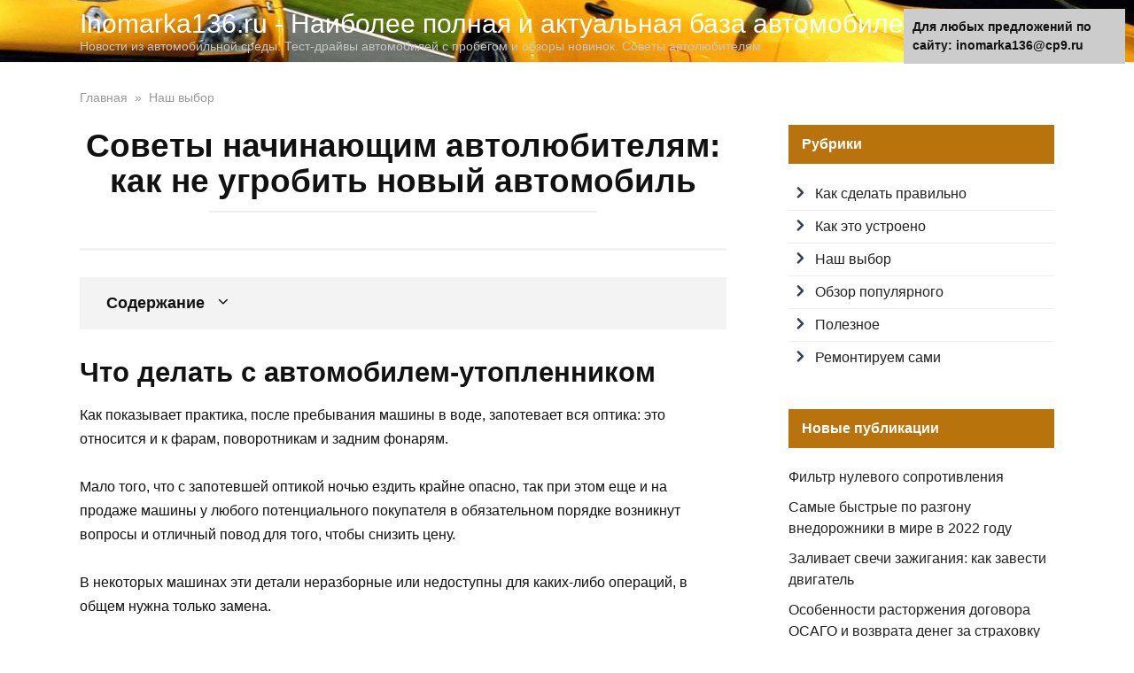

--- FILE ---
content_type: text/html;charset=UTF-8
request_url: https://inomarka136.ru/pravila-ekspluatacii-novogo-avtomobila-dla-nacinausih-avtolubitelej-osnovnye-osibki-i-dejstvia-v-ekstrennyh-situaciah/
body_size: 44638
content:
<!doctype html>
<html lang="ru-RU">
<head><meta charset="UTF-8"><script>if(navigator.userAgent.match(/MSIE|Internet Explorer/i)||navigator.userAgent.match(/Trident\/7\..*?rv:11/i)){var href=document.location.href;if(!href.match(/[?&]nowprocket/)){if(href.indexOf("?")==-1){if(href.indexOf("#")==-1){document.location.href=href+"?nowprocket=1"}else{document.location.href=href.replace("#","?nowprocket=1#")}}else{if(href.indexOf("#")==-1){document.location.href=href+"&nowprocket=1"}else{document.location.href=href.replace("#","&nowprocket=1#")}}}}</script><script>class RocketLazyLoadScripts{constructor(){this.triggerEvents=["keydown","mousedown","mousemove","touchmove","touchstart","touchend","wheel"],this.userEventHandler=this._triggerListener.bind(this),this.touchStartHandler=this._onTouchStart.bind(this),this.touchMoveHandler=this._onTouchMove.bind(this),this.touchEndHandler=this._onTouchEnd.bind(this),this.clickHandler=this._onClick.bind(this),this.interceptedClicks=[],window.addEventListener("pageshow",(e=>{this.persisted=e.persisted})),window.addEventListener("DOMContentLoaded",(()=>{this._preconnect3rdParties()})),this.delayedScripts={normal:[],async:[],defer:[]},this.allJQueries=[]}_addUserInteractionListener(e){document.hidden?e._triggerListener():(this.triggerEvents.forEach((t=>window.addEventListener(t,e.userEventHandler,{passive:!0}))),window.addEventListener("touchstart",e.touchStartHandler,{passive:!0}),window.addEventListener("mousedown",e.touchStartHandler),document.addEventListener("visibilitychange",e.userEventHandler))}_removeUserInteractionListener(){this.triggerEvents.forEach((e=>window.removeEventListener(e,this.userEventHandler,{passive:!0}))),document.removeEventListener("visibilitychange",this.userEventHandler)}_onTouchStart(e){"HTML"!==e.target.tagName&&(window.addEventListener("touchend",this.touchEndHandler),window.addEventListener("mouseup",this.touchEndHandler),window.addEventListener("touchmove",this.touchMoveHandler,{passive:!0}),window.addEventListener("mousemove",this.touchMoveHandler),e.target.addEventListener("click",this.clickHandler),this._renameDOMAttribute(e.target,"onclick","rocket-onclick"))}_onTouchMove(e){window.removeEventListener("touchend",this.touchEndHandler),window.removeEventListener("mouseup",this.touchEndHandler),window.removeEventListener("touchmove",this.touchMoveHandler,{passive:!0}),window.removeEventListener("mousemove",this.touchMoveHandler),e.target.removeEventListener("click",this.clickHandler),this._renameDOMAttribute(e.target,"rocket-onclick","onclick")}_onTouchEnd(e){window.removeEventListener("touchend",this.touchEndHandler),window.removeEventListener("mouseup",this.touchEndHandler),window.removeEventListener("touchmove",this.touchMoveHandler,{passive:!0}),window.removeEventListener("mousemove",this.touchMoveHandler)}_onClick(e){e.target.removeEventListener("click",this.clickHandler),this._renameDOMAttribute(e.target,"rocket-onclick","onclick"),this.interceptedClicks.push(e),e.preventDefault(),e.stopPropagation(),e.stopImmediatePropagation()}_replayClicks(){window.removeEventListener("touchstart",this.touchStartHandler,{passive:!0}),window.removeEventListener("mousedown",this.touchStartHandler),this.interceptedClicks.forEach((e=>{e.target.dispatchEvent(new MouseEvent("click",{view:e.view,bubbles:!0,cancelable:!0}))}))}_renameDOMAttribute(e,t,n){e.hasAttribute&&e.hasAttribute(t)&&(event.target.setAttribute(n,event.target.getAttribute(t)),event.target.removeAttribute(t))}_triggerListener(){this._removeUserInteractionListener(this),"loading"===document.readyState?document.addEventListener("DOMContentLoaded",this._loadEverythingNow.bind(this)):this._loadEverythingNow()}_preconnect3rdParties(){let e=[];document.querySelectorAll("script[type=rocketlazyloadscript]").forEach((t=>{if(t.hasAttribute("src")){const n=new URL(t.src).origin;n!==location.origin&&e.push({src:n,crossOrigin:t.crossOrigin||"module"===t.getAttribute("data-rocket-type")})}})),e=[...new Map(e.map((e=>[JSON.stringify(e),e]))).values()],this._batchInjectResourceHints(e,"preconnect")}async _loadEverythingNow(){this.lastBreath=Date.now(),this._delayEventListeners(),this._delayJQueryReady(this),this._handleDocumentWrite(),this._registerAllDelayedScripts(),this._preloadAllScripts(),await this._loadScriptsFromList(this.delayedScripts.normal),await this._loadScriptsFromList(this.delayedScripts.defer),await this._loadScriptsFromList(this.delayedScripts.async);try{await this._triggerDOMContentLoaded(),await this._triggerWindowLoad()}catch(e){}window.dispatchEvent(new Event("rocket-allScriptsLoaded")),this._replayClicks()}_registerAllDelayedScripts(){document.querySelectorAll("script[type=rocketlazyloadscript]").forEach((e=>{e.hasAttribute("src")?e.hasAttribute("async")&&!1!==e.async?this.delayedScripts.async.push(e):e.hasAttribute("defer")&&!1!==e.defer||"module"===e.getAttribute("data-rocket-type")?this.delayedScripts.defer.push(e):this.delayedScripts.normal.push(e):this.delayedScripts.normal.push(e)}))}async _transformScript(e){return await this._littleBreath(),new Promise((t=>{const n=document.createElement("script");[...e.attributes].forEach((e=>{let t=e.nodeName;"type"!==t&&("data-rocket-type"===t&&(t="type"),n.setAttribute(t,e.nodeValue))})),e.hasAttribute("src")?(n.addEventListener("load",t),n.addEventListener("error",t)):(n.text=e.text,t());try{e.parentNode.replaceChild(n,e)}catch(e){t()}}))}async _loadScriptsFromList(e){const t=e.shift();return t?(await this._transformScript(t),this._loadScriptsFromList(e)):Promise.resolve()}_preloadAllScripts(){this._batchInjectResourceHints([...this.delayedScripts.normal,...this.delayedScripts.defer,...this.delayedScripts.async],"preload")}_batchInjectResourceHints(e,t){var n=document.createDocumentFragment();e.forEach((e=>{if(e.src){const i=document.createElement("link");i.href=e.src,i.rel=t,"preconnect"!==t&&(i.as="script"),e.getAttribute&&"module"===e.getAttribute("data-rocket-type")&&(i.crossOrigin=!0),e.crossOrigin&&(i.crossOrigin=e.crossOrigin),n.appendChild(i)}})),document.head.appendChild(n)}_delayEventListeners(){let e={};function t(t,n){!function(t){function n(n){return e[t].eventsToRewrite.indexOf(n)>=0?"rocket-"+n:n}e[t]||(e[t]={originalFunctions:{add:t.addEventListener,remove:t.removeEventListener},eventsToRewrite:[]},t.addEventListener=function(){arguments[0]=n(arguments[0]),e[t].originalFunctions.add.apply(t,arguments)},t.removeEventListener=function(){arguments[0]=n(arguments[0]),e[t].originalFunctions.remove.apply(t,arguments)})}(t),e[t].eventsToRewrite.push(n)}function n(e,t){let n=e[t];Object.defineProperty(e,t,{get:()=>n||function(){},set(i){e["rocket"+t]=n=i}})}t(document,"DOMContentLoaded"),t(window,"DOMContentLoaded"),t(window,"load"),t(window,"pageshow"),t(document,"readystatechange"),n(document,"onreadystatechange"),n(window,"onload"),n(window,"onpageshow")}_delayJQueryReady(e){let t=window.jQuery;Object.defineProperty(window,"jQuery",{get:()=>t,set(n){if(n&&n.fn&&!e.allJQueries.includes(n)){n.fn.ready=n.fn.init.prototype.ready=function(t){e.domReadyFired?t.bind(document)(n):document.addEventListener("rocket-DOMContentLoaded",(()=>t.bind(document)(n)))};const t=n.fn.on;n.fn.on=n.fn.init.prototype.on=function(){if(this[0]===window){function e(e){return e.split(" ").map((e=>"load"===e||0===e.indexOf("load.")?"rocket-jquery-load":e)).join(" ")}"string"==typeof arguments[0]||arguments[0]instanceof String?arguments[0]=e(arguments[0]):"object"==typeof arguments[0]&&Object.keys(arguments[0]).forEach((t=>{delete Object.assign(arguments[0],{[e(t)]:arguments[0][t]})[t]}))}return t.apply(this,arguments),this},e.allJQueries.push(n)}t=n}})}async _triggerDOMContentLoaded(){this.domReadyFired=!0,await this._littleBreath(),document.dispatchEvent(new Event("rocket-DOMContentLoaded")),await this._littleBreath(),window.dispatchEvent(new Event("rocket-DOMContentLoaded")),await this._littleBreath(),document.dispatchEvent(new Event("rocket-readystatechange")),await this._littleBreath(),document.rocketonreadystatechange&&document.rocketonreadystatechange()}async _triggerWindowLoad(){await this._littleBreath(),window.dispatchEvent(new Event("rocket-load")),await this._littleBreath(),window.rocketonload&&window.rocketonload(),await this._littleBreath(),this.allJQueries.forEach((e=>e(window).trigger("rocket-jquery-load"))),await this._littleBreath();const e=new Event("rocket-pageshow");e.persisted=this.persisted,window.dispatchEvent(e),await this._littleBreath(),window.rocketonpageshow&&window.rocketonpageshow({persisted:this.persisted})}_handleDocumentWrite(){const e=new Map;document.write=document.writeln=function(t){const n=document.currentScript,i=document.createRange(),r=n.parentElement;let o=e.get(n);void 0===o&&(o=n.nextSibling,e.set(n,o));const s=document.createDocumentFragment();i.setStart(s,0),s.appendChild(i.createContextualFragment(t)),r.insertBefore(s,o)}}async _littleBreath(){Date.now()-this.lastBreath>45&&(await this._requestAnimFrame(),this.lastBreath=Date.now())}async _requestAnimFrame(){return document.hidden?new Promise((e=>setTimeout(e))):new Promise((e=>requestAnimationFrame(e)))}static run(){const e=new RocketLazyLoadScripts;e._addUserInteractionListener(e)}}RocketLazyLoadScripts.run();</script>
    
    <meta name="viewport" content="width=device-width, initial-scale=1">

    <meta name='robots' content='max-image-preview:large' />

	<title>Правила эксплуатации нового автомобиля для начинающих автолюбителей: основные ошибки и действия в экстренных ситуациях</title><noscript></noscript>
	<meta name="robots" content="index, follow" />
	<meta name="googlebot" content="index, follow, max-snippet:-1, max-image-preview:large, max-video-preview:-1" />
	<meta name="bingbot" content="index, follow, max-snippet:-1, max-image-preview:large, max-video-preview:-1" />
	<link rel="canonical" href="https://inomarka136.ru/pravila-ekspluatacii-novogo-avtomobila-dla-nacinausih-avtolubitelej-osnovnye-osibki-i-dejstvia-v-ekstrennyh-situaciah/" />
	<meta property="og:locale" content="ru_RU" />
	<meta property="og:type" content="article" />
	<meta property="og:title" content="Правила эксплуатации нового автомобиля для начинающих автолюбителей: основные ошибки и действия в экстренных ситуациях" />
	<meta property="og:description" content="Что делать с автомобилем-утопленником Как показывает практика, после пребывания машины в воде, запотевает вся оптика: это относится и к фарам, поворотникам и задним фонарям. Мало того, что с запотевшей оптикой ночью ездить крайне опасно, так при этом еще и на продаже машины у любого потенциального покупателя в обязательном порядке возникнут вопросы и отличный повод для [...]" />
	<meta property="og:url" content="https://inomarka136.ru/pravila-ekspluatacii-novogo-avtomobila-dla-nacinausih-avtolubitelej-osnovnye-osibki-i-dejstvia-v-ekstrennyh-situaciah/" />
	<meta property="og:site_name" content="Inomarka136.ru - Наиболее полная и актуальная база автомобилей" />
	<meta property="article:published_time" content="2022-03-29T21:00:00+00:00" />
	<meta property="article:modified_time" content="2022-04-07T10:44:05+00:00" />
	<meta property="og:image" content="https://inomarka136.ru/wp-content/uploads/e/d/0/ed09d4e39ba7319c2a0ce9d5304a2054.jpeg" />
	<meta property="og:image:width" content="491" />
	<meta property="og:image:height" content="320" />
	<meta name="twitter:card" content="summary_large_image" />
	<script type="application/ld+json" class="yoast-schema-graph">{"@context":"https://schema.org","@graph":[{"@type":"WebSite","@id":"https://inomarka136.ru/#website","url":"https://inomarka136.ru/","name":"Inomarka136.ru - \u041d\u0430\u0438\u0431\u043e\u043b\u0435\u0435 \u043f\u043e\u043b\u043d\u0430\u044f \u0438 \u0430\u043a\u0442\u0443\u0430\u043b\u044c\u043d\u0430\u044f \u0431\u0430\u0437\u0430 \u0430\u0432\u0442\u043e\u043c\u043e\u0431\u0438\u043b\u0435\u0439","description":"\u041d\u043e\u0432\u043e\u0441\u0442\u0438 \u0438\u0437 \u0430\u0432\u0442\u043e\u043c\u043e\u0431\u0438\u043b\u044c\u043d\u043e\u0439 \u0441\u0440\u0435\u0434\u044b. \u0422\u0435\u0441\u0442-\u0434\u0440\u0430\u0439\u0432\u044b \u0430\u0432\u0442\u043e\u043c\u043e\u0431\u0438\u043b\u0435\u0439 \u0441 \u043f\u0440\u043e\u0431\u0435\u0433\u043e\u043c \u0438 \u043e\u0431\u0437\u043e\u0440\u044b \u043d\u043e\u0432\u0438\u043d\u043e\u043a. \u0421\u043e\u0432\u0435\u0442\u044b \u0430\u0432\u0442\u043e\u043b\u044e\u0431\u0438\u0442\u0435\u043b\u044f\u043c.","potentialAction":[{"@type":"SearchAction","target":"https://inomarka136.ru/?s={search_term_string}","query-input":"required name=search_term_string"}],"inLanguage":"ru-RU"},{"@type":"ImageObject","@id":"https://inomarka136.ru/pravila-ekspluatacii-novogo-avtomobila-dla-nacinausih-avtolubitelej-osnovnye-osibki-i-dejstvia-v-ekstrennyh-situaciah/#primaryimage","inLanguage":"ru-RU","url":"https://inomarka136.ru/wp-content/uploads/e/d/0/ed09d4e39ba7319c2a0ce9d5304a2054.jpeg","width":491,"height":320},{"@type":"WebPage","@id":"https://inomarka136.ru/pravila-ekspluatacii-novogo-avtomobila-dla-nacinausih-avtolubitelej-osnovnye-osibki-i-dejstvia-v-ekstrennyh-situaciah/#webpage","url":"https://inomarka136.ru/pravila-ekspluatacii-novogo-avtomobila-dla-nacinausih-avtolubitelej-osnovnye-osibki-i-dejstvia-v-ekstrennyh-situaciah/","name":"\u041f\u0440\u0430\u0432\u0438\u043b\u0430 \u044d\u043a\u0441\u043f\u043b\u0443\u0430\u0442\u0430\u0446\u0438\u0438 \u043d\u043e\u0432\u043e\u0433\u043e \u0430\u0432\u0442\u043e\u043c\u043e\u0431\u0438\u043b\u044f \u0434\u043b\u044f \u043d\u0430\u0447\u0438\u043d\u0430\u044e\u0449\u0438\u0445 \u0430\u0432\u0442\u043e\u043b\u044e\u0431\u0438\u0442\u0435\u043b\u0435\u0439: \u043e\u0441\u043d\u043e\u0432\u043d\u044b\u0435 \u043e\u0448\u0438\u0431\u043a\u0438 \u0438 \u0434\u0435\u0439\u0441\u0442\u0432\u0438\u044f \u0432 \u044d\u043a\u0441\u0442\u0440\u0435\u043d\u043d\u044b\u0445 \u0441\u0438\u0442\u0443\u0430\u0446\u0438\u044f\u0445","isPartOf":{"@id":"https://inomarka136.ru/#website"},"primaryImageOfPage":{"@id":"https://inomarka136.ru/pravila-ekspluatacii-novogo-avtomobila-dla-nacinausih-avtolubitelej-osnovnye-osibki-i-dejstvia-v-ekstrennyh-situaciah/#primaryimage"},"datePublished":"2022-03-29T21:00:00+00:00","dateModified":"2022-04-07T10:44:05+00:00","author":{"@id":"https://inomarka136.ru/#/schema/person/8b8bef3d65544d4db170856dfdfb007f"},"inLanguage":"ru-RU","potentialAction":[{"@type":"ReadAction","target":["https://inomarka136.ru/pravila-ekspluatacii-novogo-avtomobila-dla-nacinausih-avtolubitelej-osnovnye-osibki-i-dejstvia-v-ekstrennyh-situaciah/"]}]},{"@type":"Person","@id":"https://inomarka136.ru/#/schema/person/8b8bef3d65544d4db170856dfdfb007f","name":"\u0414\u0435\u043d\u0438\u0441 \u0421\u0435\u0440\u0435\u0431\u0440\u044f\u043a\u043e\u0432","image":{"@type":"ImageObject","@id":"https://inomarka136.ru/#personlogo","inLanguage":"ru-RU","url":"https://secure.gravatar.com/avatar/ed553123701f78d4dea6967c29942e6f?s=96&d=blank&r=g","caption":"\u0414\u0435\u043d\u0438\u0441 \u0421\u0435\u0440\u0435\u0431\u0440\u044f\u043a\u043e\u0432"}}]}</script>



<link href='https://fonts.gstatic.com' crossorigin rel='preconnect' />
<link data-minify="1" rel='stylesheet' id='fotorama.css-css'  href='https://inomarka136.ru/wp-content/cache/min/1/wp-content/plugins/fotorama/fotorama.css?ver=1649955858'  media='all' />
<link data-minify="1" rel='stylesheet' id='fotorama-wp.css-css'  href='https://inomarka136.ru/wp-content/cache/min/1/wp-content/plugins/fotorama/fotorama-wp.css?ver=1649955858'  media='all' />
<style id='global-styles-inline-css' type='text/css'>
body{--wp--preset--color--black: #000000;--wp--preset--color--cyan-bluish-gray: #abb8c3;--wp--preset--color--white: #ffffff;--wp--preset--color--pale-pink: #f78da7;--wp--preset--color--vivid-red: #cf2e2e;--wp--preset--color--luminous-vivid-orange: #ff6900;--wp--preset--color--luminous-vivid-amber: #fcb900;--wp--preset--color--light-green-cyan: #7bdcb5;--wp--preset--color--vivid-green-cyan: #00d084;--wp--preset--color--pale-cyan-blue: #8ed1fc;--wp--preset--color--vivid-cyan-blue: #0693e3;--wp--preset--color--vivid-purple: #9b51e0;--wp--preset--gradient--vivid-cyan-blue-to-vivid-purple: linear-gradient(135deg,rgba(6,147,227,1) 0%,rgb(155,81,224) 100%);--wp--preset--gradient--light-green-cyan-to-vivid-green-cyan: linear-gradient(135deg,rgb(122,220,180) 0%,rgb(0,208,130) 100%);--wp--preset--gradient--luminous-vivid-amber-to-luminous-vivid-orange: linear-gradient(135deg,rgba(252,185,0,1) 0%,rgba(255,105,0,1) 100%);--wp--preset--gradient--luminous-vivid-orange-to-vivid-red: linear-gradient(135deg,rgba(255,105,0,1) 0%,rgb(207,46,46) 100%);--wp--preset--gradient--very-light-gray-to-cyan-bluish-gray: linear-gradient(135deg,rgb(238,238,238) 0%,rgb(169,184,195) 100%);--wp--preset--gradient--cool-to-warm-spectrum: linear-gradient(135deg,rgb(74,234,220) 0%,rgb(151,120,209) 20%,rgb(207,42,186) 40%,rgb(238,44,130) 60%,rgb(251,105,98) 80%,rgb(254,248,76) 100%);--wp--preset--gradient--blush-light-purple: linear-gradient(135deg,rgb(255,206,236) 0%,rgb(152,150,240) 100%);--wp--preset--gradient--blush-bordeaux: linear-gradient(135deg,rgb(254,205,165) 0%,rgb(254,45,45) 50%,rgb(107,0,62) 100%);--wp--preset--gradient--luminous-dusk: linear-gradient(135deg,rgb(255,203,112) 0%,rgb(199,81,192) 50%,rgb(65,88,208) 100%);--wp--preset--gradient--pale-ocean: linear-gradient(135deg,rgb(255,245,203) 0%,rgb(182,227,212) 50%,rgb(51,167,181) 100%);--wp--preset--gradient--electric-grass: linear-gradient(135deg,rgb(202,248,128) 0%,rgb(113,206,126) 100%);--wp--preset--gradient--midnight: linear-gradient(135deg,rgb(2,3,129) 0%,rgb(40,116,252) 100%);--wp--preset--duotone--dark-grayscale: url('#wp-duotone-dark-grayscale');--wp--preset--duotone--grayscale: url('#wp-duotone-grayscale');--wp--preset--duotone--purple-yellow: url('#wp-duotone-purple-yellow');--wp--preset--duotone--blue-red: url('#wp-duotone-blue-red');--wp--preset--duotone--midnight: url('#wp-duotone-midnight');--wp--preset--duotone--magenta-yellow: url('#wp-duotone-magenta-yellow');--wp--preset--duotone--purple-green: url('#wp-duotone-purple-green');--wp--preset--duotone--blue-orange: url('#wp-duotone-blue-orange');--wp--preset--font-size--small: 19.5px;--wp--preset--font-size--medium: 20px;--wp--preset--font-size--large: 36.5px;--wp--preset--font-size--x-large: 42px;--wp--preset--font-size--normal: 22px;--wp--preset--font-size--huge: 49.5px;}.has-black-color{color: var(--wp--preset--color--black) !important;}.has-cyan-bluish-gray-color{color: var(--wp--preset--color--cyan-bluish-gray) !important;}.has-white-color{color: var(--wp--preset--color--white) !important;}.has-pale-pink-color{color: var(--wp--preset--color--pale-pink) !important;}.has-vivid-red-color{color: var(--wp--preset--color--vivid-red) !important;}.has-luminous-vivid-orange-color{color: var(--wp--preset--color--luminous-vivid-orange) !important;}.has-luminous-vivid-amber-color{color: var(--wp--preset--color--luminous-vivid-amber) !important;}.has-light-green-cyan-color{color: var(--wp--preset--color--light-green-cyan) !important;}.has-vivid-green-cyan-color{color: var(--wp--preset--color--vivid-green-cyan) !important;}.has-pale-cyan-blue-color{color: var(--wp--preset--color--pale-cyan-blue) !important;}.has-vivid-cyan-blue-color{color: var(--wp--preset--color--vivid-cyan-blue) !important;}.has-vivid-purple-color{color: var(--wp--preset--color--vivid-purple) !important;}.has-black-background-color{background-color: var(--wp--preset--color--black) !important;}.has-cyan-bluish-gray-background-color{background-color: var(--wp--preset--color--cyan-bluish-gray) !important;}.has-white-background-color{background-color: var(--wp--preset--color--white) !important;}.has-pale-pink-background-color{background-color: var(--wp--preset--color--pale-pink) !important;}.has-vivid-red-background-color{background-color: var(--wp--preset--color--vivid-red) !important;}.has-luminous-vivid-orange-background-color{background-color: var(--wp--preset--color--luminous-vivid-orange) !important;}.has-luminous-vivid-amber-background-color{background-color: var(--wp--preset--color--luminous-vivid-amber) !important;}.has-light-green-cyan-background-color{background-color: var(--wp--preset--color--light-green-cyan) !important;}.has-vivid-green-cyan-background-color{background-color: var(--wp--preset--color--vivid-green-cyan) !important;}.has-pale-cyan-blue-background-color{background-color: var(--wp--preset--color--pale-cyan-blue) !important;}.has-vivid-cyan-blue-background-color{background-color: var(--wp--preset--color--vivid-cyan-blue) !important;}.has-vivid-purple-background-color{background-color: var(--wp--preset--color--vivid-purple) !important;}.has-black-border-color{border-color: var(--wp--preset--color--black) !important;}.has-cyan-bluish-gray-border-color{border-color: var(--wp--preset--color--cyan-bluish-gray) !important;}.has-white-border-color{border-color: var(--wp--preset--color--white) !important;}.has-pale-pink-border-color{border-color: var(--wp--preset--color--pale-pink) !important;}.has-vivid-red-border-color{border-color: var(--wp--preset--color--vivid-red) !important;}.has-luminous-vivid-orange-border-color{border-color: var(--wp--preset--color--luminous-vivid-orange) !important;}.has-luminous-vivid-amber-border-color{border-color: var(--wp--preset--color--luminous-vivid-amber) !important;}.has-light-green-cyan-border-color{border-color: var(--wp--preset--color--light-green-cyan) !important;}.has-vivid-green-cyan-border-color{border-color: var(--wp--preset--color--vivid-green-cyan) !important;}.has-pale-cyan-blue-border-color{border-color: var(--wp--preset--color--pale-cyan-blue) !important;}.has-vivid-cyan-blue-border-color{border-color: var(--wp--preset--color--vivid-cyan-blue) !important;}.has-vivid-purple-border-color{border-color: var(--wp--preset--color--vivid-purple) !important;}.has-vivid-cyan-blue-to-vivid-purple-gradient-background{background: var(--wp--preset--gradient--vivid-cyan-blue-to-vivid-purple) !important;}.has-light-green-cyan-to-vivid-green-cyan-gradient-background{background: var(--wp--preset--gradient--light-green-cyan-to-vivid-green-cyan) !important;}.has-luminous-vivid-amber-to-luminous-vivid-orange-gradient-background{background: var(--wp--preset--gradient--luminous-vivid-amber-to-luminous-vivid-orange) !important;}.has-luminous-vivid-orange-to-vivid-red-gradient-background{background: var(--wp--preset--gradient--luminous-vivid-orange-to-vivid-red) !important;}.has-very-light-gray-to-cyan-bluish-gray-gradient-background{background: var(--wp--preset--gradient--very-light-gray-to-cyan-bluish-gray) !important;}.has-cool-to-warm-spectrum-gradient-background{background: var(--wp--preset--gradient--cool-to-warm-spectrum) !important;}.has-blush-light-purple-gradient-background{background: var(--wp--preset--gradient--blush-light-purple) !important;}.has-blush-bordeaux-gradient-background{background: var(--wp--preset--gradient--blush-bordeaux) !important;}.has-luminous-dusk-gradient-background{background: var(--wp--preset--gradient--luminous-dusk) !important;}.has-pale-ocean-gradient-background{background: var(--wp--preset--gradient--pale-ocean) !important;}.has-electric-grass-gradient-background{background: var(--wp--preset--gradient--electric-grass) !important;}.has-midnight-gradient-background{background: var(--wp--preset--gradient--midnight) !important;}.has-small-font-size{font-size: var(--wp--preset--font-size--small) !important;}.has-medium-font-size{font-size: var(--wp--preset--font-size--medium) !important;}.has-large-font-size{font-size: var(--wp--preset--font-size--large) !important;}.has-x-large-font-size{font-size: var(--wp--preset--font-size--x-large) !important;}
</style>

<link data-minify="1" rel='stylesheet' id='yelly-style-css'  href='https://inomarka136.ru/wp-content/cache/min/1/wp-content/themes/yelly/assets/css/style.min.css?ver=1649955858'  media='all' />
<link data-minify="1" rel='stylesheet' id='yarpp-thumbnails-css'  href='https://inomarka136.ru/wp-content/cache/min/1/wp-content/plugins/yet-another-related-posts-plugin/style/styles_thumbnails.css?ver=1649955858'  media='all' />
<style id='yarpp-thumbnails-inline-css' type='text/css'>
.yarpp-thumbnails-horizontal .yarpp-thumbnail {width: 130px;height: 170px;margin: 5px;margin-left: 0px;}.yarpp-thumbnail > img, .yarpp-thumbnail-default {width: 120px;height: 120px;margin: 5px;}.yarpp-thumbnails-horizontal .yarpp-thumbnail-title {margin: 7px;margin-top: 0px;width: 120px;}.yarpp-thumbnail-default > img {min-height: 120px;min-width: 120px;}
.yarpp-thumbnails-horizontal .yarpp-thumbnail {width: 130px;height: 170px;margin: 5px;margin-left: 0px;}.yarpp-thumbnail > img, .yarpp-thumbnail-default {width: 120px;height: 120px;margin: 5px;}.yarpp-thumbnails-horizontal .yarpp-thumbnail-title {margin: 7px;margin-top: 0px;width: 120px;}.yarpp-thumbnail-default > img {min-height: 120px;min-width: 120px;}
</style>
<style id='rocket-lazyload-inline-css' type='text/css'>
.rll-youtube-player{position:relative;padding-bottom:56.23%;height:0;overflow:hidden;max-width:100%;}.rll-youtube-player:focus-within{outline: 2px solid currentColor;outline-offset: 5px;}.rll-youtube-player iframe{position:absolute;top:0;left:0;width:100%;height:100%;z-index:100;background:0 0}.rll-youtube-player img{bottom:0;display:block;left:0;margin:auto;max-width:100%;width:100%;position:absolute;right:0;top:0;border:none;height:auto;-webkit-transition:.4s all;-moz-transition:.4s all;transition:.4s all}.rll-youtube-player img:hover{-webkit-filter:brightness(75%)}.rll-youtube-player .play{height:100%;width:100%;left:0;top:0;position:absolute;background:url(https://inomarka136.ru/wp-content/plugins/wp-rocket/assets/img/youtube.png) no-repeat center;background-color: transparent !important;cursor:pointer;border:none;}.wp-embed-responsive .wp-has-aspect-ratio .rll-youtube-player{position:absolute;padding-bottom:0;width:100%;height:100%;top:0;bottom:0;left:0;right:0}
</style>
<link data-minify="1" rel='stylesheet' id='yarppRelatedCss-css'  href='https://inomarka136.ru/wp-content/cache/min/1/wp-content/plugins/yet-another-related-posts-plugin/style/related.css?ver=1649955858'  media='all' />
<script type="rocketlazyloadscript"  src='https://inomarka136.ru/wp-includes/js/jquery/jquery.min.js' id='jquery-core-js'></script>
<script type="rocketlazyloadscript"  src='https://inomarka136.ru/wp-includes/js/jquery/jquery-migrate.min.js' id='jquery-migrate-js' defer></script>
<script type="rocketlazyloadscript"  src='https://inomarka136.ru/wp-content/plugins/fotorama/fotorama.js' id='fotorama.js-js' defer></script>
<script type="rocketlazyloadscript"  src='https://inomarka136.ru/wp-content/plugins/fotoramaDefaults.js' id='fotoramaDefaults.js-js' defer></script>
<script type="rocketlazyloadscript"  src='https://inomarka136.ru/wp-content/plugins/fotorama/fotorama-wp.js' id='fotorama-wp.js-js' defer></script>
<style>.pseudo-clearfy-link { color: #008acf; cursor: pointer;}.pseudo-clearfy-link:hover { text-decoration: none;}</style><link rel="preload" href="https://inomarka136.ru/wp-content/themes/yelly/assets/fonts/icomoon.ttf" as="font" crossorigin>
    <style>.scrolltop:before{content:"\fe3d"}::selection, .card-slider__category, .card-slider-container .swiper-pagination-bullet-active, .post-card--grid .post-card__thumbnail:before, .post-card:not(.post-card--small) .post-card__thumbnail a:before, .post-card:not(.post-card--small) .post-card__category,  .post-box--high .post-box__category span, .post-box--wide .post-box__category span, .page-separator, .pagination .nav-links .page-numbers:not(.dots):not(.current):before, .btn, .btn-primary:hover, .btn-primary:not(:disabled):not(.disabled).active, .btn-primary:not(:disabled):not(.disabled):active, .show>.btn-primary.dropdown-toggle, .comment-respond .form-submit input, .widget-area .widget-header, .page-links__item, .pagination .nav-links .page-numbers{background-color:#b8730d}.entry-image--big .entry-image__body .post-card__category a, .entry-category a, .home-text ul:not([class])>li:before, .entry-content ul:not([class])>li:before, .taxonomy-description ul:not([class])>li:before, .widget_categories ul.menu li a:before, .widget_categories ul.menu li span:before, .widget_categories>ul li a:before, .widget_categories>ul li span:before, .widget_nav_menu ul.menu li a:before, .widget_nav_menu ul.menu li span:before, .widget_nav_menu>ul li a:before, .widget_nav_menu>ul li span:before, .page-links .page-numbers:not(.dots):not(.current):before, .page-links .post-page-numbers:not(.dots):not(.current):before, .pagination .nav-links .page-numbers:not(.dots):not(.current):before, .pagination .nav-links .post-page-numbers:not(.dots):not(.current):before, .entry-image--full .entry-image__body .post-card__category a, .entry-image--fullscreen .entry-image__body .post-card__category a, .entry-image--wide .entry-image__body .post-card__category a{background-color:#b8730d}.comment-respond input:focus, select:focus, textarea:focus, .post-card--grid.post-card--thumbnail-no, .post-card--standard:after, .post-card--related.post-card--thumbnail-no:hover, .spoiler-box, .btn-primary, .btn-primary:hover, .btn-primary:not(:disabled):not(.disabled).active, .btn-primary:not(:disabled):not(.disabled):active, .show>.btn-primary.dropdown-toggle, .inp:focus, .entry-tag:focus, .entry-tag:hover, .search-screen .search-form .search-field:focus, .entry-content blockquote,
        .input:focus, input[type=color]:focus, input[type=date]:focus, input[type=datetime-local]:focus, input[type=datetime]:focus, input[type=email]:focus, input[type=month]:focus, input[type=number]:focus, input[type=password]:focus, input[type=range]:focus, input[type=search]:focus, input[type=tel]:focus, input[type=text]:focus, input[type=time]:focus, input[type=url]:focus, input[type=week]:focus, select:focus, textarea:focus{border-color:#b8730d !important}.post-card--grid a:hover, .post-card--small .post-card__category, .post-card__author:before, .post-card__comments:before, .post-card__date:before, .post-card__like:before, .post-card__views:before, .entry-author:before, .entry-date:before, .entry-time:before, .entry-views:before, .entry-content ol:not([class])>li:before, .text-content ol:not([class])>li:before, .taxonomy-description ol:not([class])>li:before, .entry-content blockquote:before, .spoiler-box__title:after, .search-icon:hover:before, .search-form .search-submit:hover:before, .star-rating-item.hover,
        .comment-list .bypostauthor>.comment-body .comment-author:after,
        .search-screen .search-form .search-submit:before, .widget_categories ul li:before,
        .star-rating--score-1:not(.hover) .star-rating-item:nth-child(1),
        .star-rating--score-2:not(.hover) .star-rating-item:nth-child(1), .star-rating--score-2:not(.hover) .star-rating-item:nth-child(2),
        .star-rating--score-3:not(.hover) .star-rating-item:nth-child(1), .star-rating--score-3:not(.hover) .star-rating-item:nth-child(2), .star-rating--score-3:not(.hover) .star-rating-item:nth-child(3),
        .star-rating--score-4:not(.hover) .star-rating-item:nth-child(1), .star-rating--score-4:not(.hover) .star-rating-item:nth-child(2), .star-rating--score-4:not(.hover) .star-rating-item:nth-child(3), .star-rating--score-4:not(.hover) .star-rating-item:nth-child(4),
        .star-rating--score-5:not(.hover) .star-rating-item:nth-child(1), .star-rating--score-5:not(.hover) .star-rating-item:nth-child(2), .star-rating--score-5:not(.hover) .star-rating-item:nth-child(3), .star-rating--score-5:not(.hover) .star-rating-item:nth-child(4), .star-rating--score-5:not(.hover) .star-rating-item:nth-child(5){color:#b8730d}a:hover, a:focus, a:active, .spanlink:hover, .top-menu ul li>span:hover, .main-navigation ul li a:hover, .main-navigation ul li span:hover, .footer-navigation ul li a:hover, .footer-navigation ul li span:hover, .comment-reply-link:hover, .pseudo-link:hover, .child-categories ul li a:hover{color:#b8730d}.top-menu>ul>li>a:before, .top-menu>ul>li>span:before{background:#b8730d}.child-categories ul li a:hover, .post-box--no-thumb a:hover{border-color:#b8730d}.post-box--card:hover{box-shadow: inset 0 0 0 1px #b8730d}.post-box--card:hover{-webkit-box-shadow: inset 0 0 0 1px #b8730d}@media (min-width: 768px){body{background-attachment: scroll}}.site-header{background-color:#b8730d}@media (min-width: 992px){.site-header ul li .sub-menu{background-color:#b8730d}}.site-description{color:#c6c6c6}.site-header{background-image: url("https://inomarka136.ru/wp-content/uploads/2022/03/inomarka136.png")}@media (max-width: 767px){.site-header{background-size: cover}}.site-footer{background-color:#b8730d}</style>
<link rel="icon" href="https://inomarka136.ru/wp-content/uploads/2022/03/inomarka-100x100.jpg" sizes="32x32" />
<link rel="icon" href="https://inomarka136.ru/wp-content/uploads/2022/03/inomarka-500x318.jpg" sizes="192x192" />
<link rel="apple-touch-icon" href="https://inomarka136.ru/wp-content/uploads/2022/03/inomarka-500x318.jpg" />
<meta name="msapplication-TileImage" content="https://inomarka136.ru/wp-content/uploads/2022/03/inomarka-500x318.jpg" />
<noscript><style id="rocket-lazyload-nojs-css">.rll-youtube-player, [data-lazy-src]{display:none !important;}</style></noscript>    </head>

<body class="post-template-default single single-post postid-83302 single-format-standard wp-embed-responsive sidebar-right">

<svg xmlns="https://w3.org/2000/svg" viewBox="0 0 0 0" width="0" height="0" focusable="false" role="none" style="visibility: hidden; position: absolute; left: -9999px; overflow: hidden;" ><defs><filter id="wp-duotone-dark-grayscale"><feColorMatrix color-interpolation-filters="sRGB" type="matrix" values=" .299 .587 .114 0 0 .299 .587 .114 0 0 .299 .587 .114 0 0 .299 .587 .114 0 0 " /><feComponentTransfer color-interpolation-filters="sRGB" ><feFuncR type="table" tableValues="0 0.49803921568627" /><feFuncG type="table" tableValues="0 0.49803921568627" /><feFuncB type="table" tableValues="0 0.49803921568627" /><feFuncA type="table" tableValues="1 1" /></feComponentTransfer><feComposite in2="SourceGraphic" operator="in" /></filter></defs></svg><svg xmlns="https://w3.org/2000/svg" viewBox="0 0 0 0" width="0" height="0" focusable="false" role="none" style="visibility: hidden; position: absolute; left: -9999px; overflow: hidden;" ><defs><filter id="wp-duotone-grayscale"><feColorMatrix color-interpolation-filters="sRGB" type="matrix" values=" .299 .587 .114 0 0 .299 .587 .114 0 0 .299 .587 .114 0 0 .299 .587 .114 0 0 " /><feComponentTransfer color-interpolation-filters="sRGB" ><feFuncR type="table" tableValues="0 1" /><feFuncG type="table" tableValues="0 1" /><feFuncB type="table" tableValues="0 1" /><feFuncA type="table" tableValues="1 1" /></feComponentTransfer><feComposite in2="SourceGraphic" operator="in" /></filter></defs></svg><svg xmlns="https://w3.org/2000/svg" viewBox="0 0 0 0" width="0" height="0" focusable="false" role="none" style="visibility: hidden; position: absolute; left: -9999px; overflow: hidden;" ><defs><filter id="wp-duotone-purple-yellow"><feColorMatrix color-interpolation-filters="sRGB" type="matrix" values=" .299 .587 .114 0 0 .299 .587 .114 0 0 .299 .587 .114 0 0 .299 .587 .114 0 0 " /><feComponentTransfer color-interpolation-filters="sRGB" ><feFuncR type="table" tableValues="0.54901960784314 0.98823529411765" /><feFuncG type="table" tableValues="0 1" /><feFuncB type="table" tableValues="0.71764705882353 0.25490196078431" /><feFuncA type="table" tableValues="1 1" /></feComponentTransfer><feComposite in2="SourceGraphic" operator="in" /></filter></defs></svg><svg xmlns="https://w3.org/2000/svg" viewBox="0 0 0 0" width="0" height="0" focusable="false" role="none" style="visibility: hidden; position: absolute; left: -9999px; overflow: hidden;" ><defs><filter id="wp-duotone-blue-red"><feColorMatrix color-interpolation-filters="sRGB" type="matrix" values=" .299 .587 .114 0 0 .299 .587 .114 0 0 .299 .587 .114 0 0 .299 .587 .114 0 0 " /><feComponentTransfer color-interpolation-filters="sRGB" ><feFuncR type="table" tableValues="0 1" /><feFuncG type="table" tableValues="0 0.27843137254902" /><feFuncB type="table" tableValues="0.5921568627451 0.27843137254902" /><feFuncA type="table" tableValues="1 1" /></feComponentTransfer><feComposite in2="SourceGraphic" operator="in" /></filter></defs></svg><svg xmlns="https://w3.org/2000/svg" viewBox="0 0 0 0" width="0" height="0" focusable="false" role="none" style="visibility: hidden; position: absolute; left: -9999px; overflow: hidden;" ><defs><filter id="wp-duotone-midnight"><feColorMatrix color-interpolation-filters="sRGB" type="matrix" values=" .299 .587 .114 0 0 .299 .587 .114 0 0 .299 .587 .114 0 0 .299 .587 .114 0 0 " /><feComponentTransfer color-interpolation-filters="sRGB" ><feFuncR type="table" tableValues="0 0" /><feFuncG type="table" tableValues="0 0.64705882352941" /><feFuncB type="table" tableValues="0 1" /><feFuncA type="table" tableValues="1 1" /></feComponentTransfer><feComposite in2="SourceGraphic" operator="in" /></filter></defs></svg><svg xmlns="https://w3.org/2000/svg" viewBox="0 0 0 0" width="0" height="0" focusable="false" role="none" style="visibility: hidden; position: absolute; left: -9999px; overflow: hidden;" ><defs><filter id="wp-duotone-magenta-yellow"><feColorMatrix color-interpolation-filters="sRGB" type="matrix" values=" .299 .587 .114 0 0 .299 .587 .114 0 0 .299 .587 .114 0 0 .299 .587 .114 0 0 " /><feComponentTransfer color-interpolation-filters="sRGB" ><feFuncR type="table" tableValues="0.78039215686275 1" /><feFuncG type="table" tableValues="0 0.94901960784314" /><feFuncB type="table" tableValues="0.35294117647059 0.47058823529412" /><feFuncA type="table" tableValues="1 1" /></feComponentTransfer><feComposite in2="SourceGraphic" operator="in" /></filter></defs></svg><svg xmlns="https://w3.org/2000/svg" viewBox="0 0 0 0" width="0" height="0" focusable="false" role="none" style="visibility: hidden; position: absolute; left: -9999px; overflow: hidden;" ><defs><filter id="wp-duotone-purple-green"><feColorMatrix color-interpolation-filters="sRGB" type="matrix" values=" .299 .587 .114 0 0 .299 .587 .114 0 0 .299 .587 .114 0 0 .299 .587 .114 0 0 " /><feComponentTransfer color-interpolation-filters="sRGB" ><feFuncR type="table" tableValues="0.65098039215686 0.40392156862745" /><feFuncG type="table" tableValues="0 1" /><feFuncB type="table" tableValues="0.44705882352941 0.4" /><feFuncA type="table" tableValues="1 1" /></feComponentTransfer><feComposite in2="SourceGraphic" operator="in" /></filter></defs></svg><svg xmlns="https://w3.org/2000/svg" viewBox="0 0 0 0" width="0" height="0" focusable="false" role="none" style="visibility: hidden; position: absolute; left: -9999px; overflow: hidden;" ><defs><filter id="wp-duotone-blue-orange"><feColorMatrix color-interpolation-filters="sRGB" type="matrix" values=" .299 .587 .114 0 0 .299 .587 .114 0 0 .299 .587 .114 0 0 .299 .587 .114 0 0 " /><feComponentTransfer color-interpolation-filters="sRGB" ><feFuncR type="table" tableValues="0.098039215686275 1" /><feFuncG type="table" tableValues="0 0.66274509803922" /><feFuncB type="table" tableValues="0.84705882352941 0.41960784313725" /><feFuncA type="table" tableValues="1 1" /></feComponentTransfer><feComposite in2="SourceGraphic" operator="in" /></filter></defs></svg>

<div id="page" class="site">
    <a class="skip-link screen-reader-text" href="#content">Перейти к контенту</a>

    
    
    <div class="search-screen-overlay js-search-screen-overlay"></div>
    <div class="search-screen js-search-screen">
        
    </div>

    

<header id="masthead" class="site-header full" itemscope itemtype="https://schema.org/WPHeader">
    <div class="site-header-inner fixed">

        <div class="humburger js-humburger"><span></span><span></span><span></span></div>

        
<div class="site-branding">

    <div class="site-branding__body"><div class="site-title"><a href="https://inomarka136.ru/">Inomarka136.ru - Наиболее полная и актуальная база автомобилей</a></div><p class="site-description">Новости из автомобильной среды. Тест-драйвы автомобилей с пробегом и обзоры новинок. Советы автолюбителям.</p></div></div><!-- .site-branding -->
<div class="header-search"><span class="search-icon js-search-icon"></span></div>    </div>
</header><!-- #masthead -->



    
    
    <div id="content" class="site-content fixed">

        
        <div class="site-content-inner">
    
        
        <div id="primary" class="content-area" itemscope itemtype="https://schema.org/Article"><div><script type="text/javascript">
<!--
var _acic={dataProvider:10};(function(){var e=document.createElement("script");e.type="text/javascript";e.async=true;e.src="https://www.acint.net/aci.js";var t=document.getElementsByTagName("script")[0];t.parentNode.insertBefore(e,t)})()
//-->
</script></div>
            <main id="main" class="site-main">

                
<article id="post-83302" class="article-post post-83302 post type-post status-publish format-standard has-post-thumbnail  category-nash-vybor">

    
        <div class="breadcrumb" itemscope itemtype="https://schema.org/BreadcrumbList"><span class="breadcrumb-item" itemprop="itemListElement" itemscope itemtype="https://schema.org/ListItem"><a href="https://inomarka136.ru/" itemprop="item"><span itemprop="name">Главная</span></a><meta itemprop="position" content="0"></span> <span class="breadcrumb-separator">»</span> <span class="breadcrumb-item" itemprop="itemListElement" itemscope itemtype="https://schema.org/ListItem"><a href="https://inomarka136.ru/category/nash-vybor/" itemprop="item"><span itemprop="name">Наш выбор</span></a><meta itemprop="position" content="1"></span></div>
        <header class="entry-header"><h1 class="entry-title" itemprop="headline">Советы начинающим автолюбителям: как не угробить новый автомобиль</h1></header>
        
        
        
    
    
    <div class="entry-meta"></div>
	<div class="entry-content" itemprop="articleBody">
		<div class="table-of-contents"><div class="table-of-contents__header"><span class="table-of-contents__hide js-table-of-contents-hide">Содержание</span></div><ol class="table-of-contents__list js-table-of-contents-list" style="display:none;">
<li class="level-1"><a href="#chto-delat-s-avtomobilem-utoplennikom">Что делать с автомобилем-утопленником</a></li><li class="level-1"><a href="#otzyvchivaya-taktika">Отзывчивая тактика</a></li><li class="level-1"><a href="#tehnika-tormozheniya-i-vozmozhnye-oshibki">Техника торможения и возможные ошибки</a></li><li class="level-2"><a href="#zavisimost-sposoba-tormozheniya-ot-sostoyaniya">Зависимость способа торможения от состояния дороги</a></li><li class="level-1"><a href="#v-sluchae-vozmozhnogo-dtp">В случае возможного ДТП</a></li><li class="level-1"><a href="#obsluzhivanie-podshipnikov">Обслуживание подшипников</a></li><li class="level-1"><a href="#ezda-v-temnoe-vremya-sutok-i-pri-plohoy-pogode">Езда в темное время суток и при плохой погоде</a></li><li class="level-1"><a href="#pervyy-raz-bez-instruktora-vse-derzhat-pod">Первый раз без инструктора – все держать под контролем</a></li><li class="level-1"><a href="#stil-zhenskogo-vozhdeniya">Стиль женского вождения</a></li><li class="level-1"><a href="#nakleyka-nachinayuschiy-voditel">Наклейка «Начинающий водитель»</a></li><li class="level-1"><a href="#pravilnaya-posadka-za-rulem">Правильная посадка за рулем</a></li><li class="level-1"><a href="#chto-predprinyat-zhenschine">Что предпринять женщине?</a></li><li class="level-1"><a href="#to-chemu-ne-nauchat-v-avtoshkole">То, чему не научат в автошколе</a></li><li class="level-1"><a href="#pravila-ekspluatatsii-avtomobilya-yuridicheskim">Правила эксплуатации автомобиля юридическим лицом</a></li><li class="level-1"><a href="#ogranicheniya-na-perevozku-lyudey-na-mototsiklah">Ограничения на перевозку людей на мотоциклах и мопедах</a></li><li class="level-2"><a href="#ogranicheniya-dlya-voditeley-mopedov">Ограничения для водителей мопедов</a></li><li class="level-2"><a href="#ogranicheniya-dlya-mototsiklistov">Ограничения для мотоциклистов</a></li><li class="level-1"><a href="#pervaya-samostoyatelnaya-poezdka-nachinayuschego">Первая самостоятельная поездка начинающего водителя</a></li><li class="level-2"><a href="#novye-stati">Новые статьи</a></li><li class="level-2"><a href="#predyduschie-stati">Предыдущие статьи</a></li><li class="level-1"><a href="#obyazatelen-li-znak-nachinayuschiy-voditel">Обязателен ли знак «начинающий водитель» в 2019—2020 году</a></li><li class="level-1"><a href="#vybiraem-poderzhannyy-avtomobil-dlya-neopytnogo">Выбираем подержанный автомобиль для неопытного водителя</a></li><li class="level-1"><a href="#otvlekayuschie-faktory">Отвлекающие факторы</a></li><li class="level-1"><a href="#pravilnoe-myte-avtomobilya">Правильное мытье автомобиля</a></li><li class="level-1"><a href="#osobennosti-upravleniya-avtomobilem-zimoy">Особенности управления автомобилем зимой на льду</a></li></ol></div><h2 id="chto-delat-s-avtomobilem-utoplennikom">Что делать с автомобилем-утопленником</h2>
<p>Как показывает практика, после пребывания машины в воде, запотевает вся оптика: это относится и к фарам, поворотникам и задним фонарям.</p>
<p>Мало того, что с запотевшей оптикой ночью ездить крайне опасно, так при этом еще и на продаже машины у любого потенциального покупателя в обязательном порядке возникнут вопросы и отличный повод для того, чтобы снизить цену.</p>
<p>В некоторых машинах эти детали неразборные или недоступны для каких-либо операций, в общем нужна только замена.</p>
<p>Если же доступ к внутренним частям оптики все-таки имеется, — к примеру, через отверстия для лампочки, в данном случае можно попытаться высушить деталь изнутри с помощью фена, то же самое и с передними фарами.</p>
<p>Увы, успех мы не можем гарантировать: несмотря на все операции восстановления, они продолжают часто запотевать, что можно устранить лишь заменой.</p>
<p>Редко когда удачно заканчивается и операция по восстановлению для повторителей поворотов.</p>
<p>
Следы от воды сзади на фонарях не так заметны невооруженным глазом (это из-за цветного пластика), но если не обратить на них внимание, то из-за сырости будет коротить проводку и, как результат — выход из строя лампочек. То же самое происходит и с системой подсветки для номерного знака, поскольку после побывания автомобиля в воде она будет перегорать постоянно
</p>
<p>В сезон сильных дождей невожможно предвидеть, какую улицу и когда затопит</p>
<p>То же самое происходит и с системой подсветки для номерного знака, поскольку после побывания автомобиля в воде она будет перегорать постоянно. В сезон сильных дождей невожможно предвидеть, какую улицу и когда затопит.</p>
<p>Но есть приметы таких мест, где вероятность опасности затопить машину особенно большая.</p>
<p>Перед тем как начать какие-либо манипуляции по восстановлению «утопленного» автомобиля, необходимо хорошо продумать, нужно ли этим заниматься вообще: часто продать машину выгоднее, чем мучаться с его ремонтом.</p>
<p>В частности, вообще невозможно вернуть машине ее первозданный вид в таком случае, когда автомобиль не просто был подтоплен, а именно побывал под водой, — здесь уже необходимо полностью разбирать и собирать автомобиль заново.</p>
<p>Для интереса мы решили позвонить в десяток станций технического обслуживания нашего города с просьбой восстановить утонувший автомобиль марки «Ланос» — взяться за эту работу не согласился никто.</p>
<p>И только лишь на той станции, где выполняют звукоизоляцию, нам решились оказать помощь приблизительно за 800 долларов и без гарантии.</p>
<p>Но честно предупредили, что такая ситуация у них уже была и клиент остался очень недоволен —в машине запах гниения исчез, но автомобиль после такого «ремонта» постоянно ломался.</p>
<p>При разборке за автомобиль предложили 3500 долларов (цена машины такого рода на автомобильном рынке — около 6500 долларов). Тоже неплохо.</p>
<h2 id="otzyvchivaya-taktika">Отзывчивая тактика</h2>
<p>Учитесь предвидеть ситуацию на дороге. Поддерживайте пространство вокруг своего автомобиля. Иными словами соблюдайте дистанцию от впереди идущего автомобиля. Смотрите на три-пять автомобилей вперед. Это поможет вам предвидеть их остановки, замедление, петляние и другие изменения в движении на проезжей части.</p>
<p>Проверяйте свои зеркала заднего вида примерно каждые десять секунд. Это поможет предвидеть опасность, которая приближается сзади. Дышите медленно и глубоко, расслабьте шею, плечи и руки – это содействует мыслить более ясно и ездить плавно. Принимайте к сведению ситуации, которые немного отличаются от тех, что вы уже испытали. Постоянно практикуйте их в вашем уме.</p>
<p>Видеосоветы начинающим и неопытным водителям:</p>
<p><div class="rll-youtube-player" data-src="https://youtube.com/embed/pv8iWqd9XxY" data-id="pv8iWqd9XxY" data-query="feature=oembed"></div><noscript><iframe title="Как научиться безопасному вождению? Говорит ЭКСПЕРТ" width="730" height="411" src="https://youtube.com/embed/pv8iWqd9XxY?feature=oembed" frameborder="0" allow="accelerometer; autoplay; clipboard-write; encrypted-media; gyroscope; picture-in-picture" allowfullscreen></iframe></noscript></p>
<div class='fotorama--wp' data-link='file'data-size='large'data-ids='83309,83310,83311,83312,83313,83314,83315,83316,83317,83318'data-itemtag='dl'data-icontag='dt'data-captiontag='dd'data-columns='0'data-width='491'data-auto='false'data-max-width='100%'data-min-width='100%'data-ratio='1.534375'><div id='gallery-1' class='gallery galleryid-83302 gallery-columns-0 gallery-size-thumbnail'><dl class='gallery-item'>
			<dt class='gallery-icon landscape'>
				<a href='https://inomarka136.ru/wp-content/uploads/7/8/8/788f5f6c6d21cba1fba94f288d73663b.jpeg' data-full='https://inomarka136.ru/wp-content/uploads/7/8/8/788f5f6c6d21cba1fba94f288d73663b.jpeg'></a>
			</dt></dl><dl class='gallery-item'>
			<dt class='gallery-icon landscape'>
				<a href='https://inomarka136.ru/wp-content/uploads/0/3/3/033c4c75fee785f939d3b27100773a6a.jpeg' data-full='https://inomarka136.ru/wp-content/uploads/0/3/3/033c4c75fee785f939d3b27100773a6a.jpeg'></a>
			</dt></dl><dl class='gallery-item'>
			<dt class='gallery-icon landscape'>
				<a href='https://inomarka136.ru/wp-content/uploads/0/4/b/04b3a576f70adbe686210ef13bc27002.jpeg' data-full='https://inomarka136.ru/wp-content/uploads/0/4/b/04b3a576f70adbe686210ef13bc27002.jpeg'></a>
			</dt></dl><dl class='gallery-item'>
			<dt class='gallery-icon landscape'>
				<a href='https://inomarka136.ru/wp-content/uploads/2/2/8/228231a8931079cf310601d23b56608e.png' data-full='https://inomarka136.ru/wp-content/uploads/2/2/8/228231a8931079cf310601d23b56608e.png'></a>
			</dt></dl><dl class='gallery-item'>
			<dt class='gallery-icon landscape'>
				<a href='https://inomarka136.ru/wp-content/uploads/d/1/5/d1596376df24777588ffce1185fee59f.png' data-full='https://inomarka136.ru/wp-content/uploads/d/1/5/d1596376df24777588ffce1185fee59f.png'></a>
			</dt></dl><dl class='gallery-item'>
			<dt class='gallery-icon landscape'>
				<a href='https://inomarka136.ru/wp-content/uploads/c/e/5/ce51c77bc498739df02e4ce316a9770a.jpeg' data-full='https://inomarka136.ru/wp-content/uploads/c/e/5/ce51c77bc498739df02e4ce316a9770a.jpeg'></a>
			</dt></dl><dl class='gallery-item'>
			<dt class='gallery-icon landscape'>
				<a href='https://inomarka136.ru/wp-content/uploads/9/3/c/93c1b6ee6a77aa6ba8799a1688daac3e.jpeg' data-full='https://inomarka136.ru/wp-content/uploads/9/3/c/93c1b6ee6a77aa6ba8799a1688daac3e.jpeg'></a>
			</dt></dl><dl class='gallery-item'>
			<dt class='gallery-icon landscape'>
				<a href='https://inomarka136.ru/wp-content/uploads/3/f/b/3fbfaedb14257c53d908a841cbfb81d0.jpeg' data-full='https://inomarka136.ru/wp-content/uploads/3/f/b/3fbfaedb14257c53d908a841cbfb81d0.jpeg'></a>
			</dt></dl><dl class='gallery-item'>
			<dt class='gallery-icon landscape'>
				<a href='https://inomarka136.ru/wp-content/uploads/4/c/a/4cac563bab7ba35e9fd90a57aee268cd.jpeg' data-full='https://inomarka136.ru/wp-content/uploads/4/c/a/4cac563bab7ba35e9fd90a57aee268cd.jpeg'></a>
			</dt></dl><dl class='gallery-item'>
			<dt class='gallery-icon landscape'>
				<a href='https://inomarka136.ru/wp-content/uploads/b/c/b/bcb321c156b4130c4de3ed1563090ae2.jpeg' data-full='https://inomarka136.ru/wp-content/uploads/b/c/b/bcb321c156b4130c4de3ed1563090ae2.jpeg'></a>
			</dt></dl>
		</div>
</div>
<p>Ниже представлены советы для начинающих водителей в дороге.</p>
<h2 id="tehnika-tormozheniya-i-vozmozhnye-oshibki">Техника торможения и возможные ошибки</h2>
<p>Под сочетанием «экстренное торможение» подразумевается не простое нажатие на педаль до упора, а целая серия отработанных, аккуратных, отточенных движений. Блокировка колес должна проходить плавно, равномерно, иначе автомобиль занесет, и тогда вы просто потеряете управление. Чтобы контролировать транспортное средство в непредвиденной ситуации и сократить тормозной путь, ни в коем случае не жмите на педаль до упора, удерживая ее в таком положении до остановки.</p>
<p>Действия необходимо согласовать и выполнять в такой последовательности:</p>
<ul>
<li>легко нажмите на педаль тормоза, совершая лишь начальное усилие;</li>
<li>максимально выжмите тормоз, добиваясь полной блокировки колес;</li>
<li>ослабьте усилие, снимая блокировку;</li>
<li>вновь выжмите педаль до упора.</li>
</ul>
<p>Данные действия следует выполнять до полной остановки автомобиля. Техника экстремального торможения по-другому называется импульсной и состоит из чередующихся движений то максимального, то ослабленного нажатия на тормоз. Преимущество импульсного способа в возможности контролировать процесс торможения и в защите от опасного заноса.</p>
<p>Постоянные тренировки приводят к поразительным результатам. Например, профессиональные гонщики в течение 1 секунды выполняют до 12 различных действий, совмещая управление рулем, рычагом коробки передач и тремя педалями. За этот же минимальный промежуток времени они производят около 8 тормозных импульсных движений.</p>
<p>Гонщики экстра класса в сложной обстановке могут воспользоваться любым из 150 отработанных приемов торможения – от бокового соскальзывания до полностью контролируемого вращения. Бывает, что в экстремальных ситуациях недостаточно просто отрегулировать занос, и тогда приходится использовать контактное торможение, проще говоря, направлять свой автомобиль в сторону ближайшей преграды – дерева или телеграфного столба.</p>
<h3 id="zavisimost-sposoba-tormozheniya-ot-sostoyaniya">Зависимость способа торможения от состояния дороги</h3>
<p>Кроме умений быстро реагировать, используя преимущества техники, необходимо учитывать качество дорожного покрытия и погодные условия. Рассмотрим, как следует поступать в том или ином случае:</p>
<ul>
<li>Сухая асфальтированная дорога. Выгодные условия для торможения, главное – не переусердствовать. Следует нажать на тормоз изо всех сил, а затем плавно ослабить движение, чтобы автомобиль окончательно не ушел в юз.</li>
<li>Заснеженная трасса. Это тот случай, когда не требуется ювелирная работа, а достаточно максимальной блокировки колес. Перед зафиксированными колесами образуются снежные валы, увеличивающие эффективность процесса торможения.</li>
<li>Гололед или проливной дождь. Лучшее решение – плавно и равномерно давить на тормоз, создавая череду импульсов. С уменьшением скорости увеличивать время давления и силу нажатия. Если одновременно понижать передачи – торможение будет более эффективным.</li>
<li>Использование ABS. Антиблокировочная система самостоятельно организует процесс экстренного торможения, достаточно одного мощного нажатия на педаль тормоза. Около 15 раз в секунду на все колеса будут посланы импульсы, благодаря которым не только сократится тормозной путь, но и появится возможность отрегулировать направление движения с помощью руля, не отвлекаясь на педали. Одна из новейших систем &#8212; Brake Assist &#8212; после сильных ударов по тормозам анализирует критическую ситуацию и находит оптимальное решение.</li>
</ul>
<p>Во время торможения старайтесь крепко держать руль, расположив обе руки симметрично в верхней его части. Прижмитесь к сиденью, чтобы всем телом ощущать малейшие изменения движения автомобиля. И, конечно, вовремя меняйте шины – «лысая» резина не раз становилась виновницей автоаварий.</p>
<div style="clear:both; margin-top:0em; margin-bottom:1em;"><a href="https://inomarka136.ru/kakoe-maslo-v-korobku-2114-lucse-zalivat-i-skolko-masla-v-korobke-vaz-2114/" target="_blank" rel="nofollow" class="u99dbe6026230a35dd33298314cf7d12a"><!-- INLINE RELATED POSTS 1/3 //--><style> .u99dbe6026230a35dd33298314cf7d12a , .u99dbe6026230a35dd33298314cf7d12a .postImageUrl , .u99dbe6026230a35dd33298314cf7d12a .centered-text-area { min-height: 80px; position: relative; } .u99dbe6026230a35dd33298314cf7d12a , .u99dbe6026230a35dd33298314cf7d12a:hover , .u99dbe6026230a35dd33298314cf7d12a:visited , .u99dbe6026230a35dd33298314cf7d12a:active { border:0!important; } .u99dbe6026230a35dd33298314cf7d12a .clearfix:after { content: ""; display: table; clear: both; } .u99dbe6026230a35dd33298314cf7d12a { display: block; transition: background-color 250ms; webkit-transition: background-color 250ms; width: 100%; opacity: 1; transition: opacity 250ms; webkit-transition: opacity 250ms; background-color: #E67E22; } .u99dbe6026230a35dd33298314cf7d12a:active , .u99dbe6026230a35dd33298314cf7d12a:hover { opacity: 1; transition: opacity 250ms; webkit-transition: opacity 250ms; background-color: #D35400; } .u99dbe6026230a35dd33298314cf7d12a .centered-text-area { width: 100%; position: relative; } .u99dbe6026230a35dd33298314cf7d12a .ctaText { border-bottom: 0 solid #fff; color: #ECF0F1; font-size: 16px; font-weight: bold; margin: 0; padding: 0; text-decoration: underline; } .u99dbe6026230a35dd33298314cf7d12a .postTitle { color: #2C3E50; font-size: 16px; font-weight: 600; margin: 0; padding: 0; width: 100%; } .u99dbe6026230a35dd33298314cf7d12a .ctaButton { background-color: #D35400!important; color: #ECF0F1; border: none; border-radius: 3px; box-shadow: none; font-size: 14px; font-weight: bold; line-height: 26px; moz-border-radius: 3px; text-align: center; text-decoration: none; text-shadow: none; width: 80px; min-height: 80px; background: url(https://inomarka136.ru/wp-content/plugins/intelly-related-posts/assets/images/simple-arrow.png)no-repeat; position: absolute; right: 0; top: 0; } .u99dbe6026230a35dd33298314cf7d12a:hover .ctaButton { background-color: #E67E22!important; } .u99dbe6026230a35dd33298314cf7d12a .centered-text { display: table; height: 80px; padding-left: 18px; top: 0; } .u99dbe6026230a35dd33298314cf7d12a .u99dbe6026230a35dd33298314cf7d12a-content { display: table-cell; margin: 0; padding: 0; padding-right: 108px; position: relative; vertical-align: middle; width: 100%; } .u99dbe6026230a35dd33298314cf7d12a:after { content: ""; display: block; clear: both; } </style><div class="centered-text-area"><div class="centered-text" style="float: left;"><div class="u99dbe6026230a35dd33298314cf7d12a-content"><span class="ctaText">Популярные статьи</span>  <span class="postTitle">Как подобрать масло в коробку ВАЗ 2114-2115: какое масло лить и сколько масла в КПП 2114</span></div></div></div><div class="ctaButton"></div></a></div><p>Регулярные тренировки, отработанные навыки и знание особенностей собственного автомобиля – гарантия безопасности во время чрезвычайной ситуации на дороге.</p>
<h2 id="v-sluchae-vozmozhnogo-dtp">В случае возможного ДТП</h2>

<p><div class="rll-youtube-player" data-src="https://youtube.com/embed/a_lpg5QuCrE" data-id="a_lpg5QuCrE" data-query="feature=oembed"></div><noscript><iframe title="Безопасность при авариях на автомобильном транспорте" width="730" height="548" src="https://youtube.com/embed/a_lpg5QuCrE?feature=oembed" frameborder="0" allow="accelerometer; autoplay; clipboard-write; encrypted-media; gyroscope; picture-in-picture" allowfullscreen></iframe></noscript></p>
<p>Даже четкое соблюдения всех правил дорожного движения, большой безаварийный стаж вождения не может гарантировать Вам, что вы никогда не попадете в ДТП. Самое главное это правильно сориентироваться в возникшей ситуации. Не стоит совершать действия, которые могут усугубить ваше положение. Например, покидать место аварии или вступать в конфликт с другими участниками ДТП.</p>
<p>Поведение в случае автомобильной аварии включает в себя следующие действия, которых рекомендуется придерживаться:</p>
<ul>
<li>Став участником дорожного происшествия, остановите автомобиль.</li>
<li>Обозначьте место остановки знаком или включите аварийную сигнализацию</li>
<li>Помните, что человек, своевольно покинувший место ДТП, автоматически считается виновным.</li>
<li>При наличии пострадавших, вызовите службу медицинской помощи.</li>
<li>Постарайтесь оказать доврачебную помощь если кому то она требуется, используя автомобильную аптечку.</li>
<li>Вопреки расхожему мнению, трогать тяжело раненого человека нельзя. Не пытайтесь доставить его в больницу на своем автомобиле. Лучше дождаться помощи на месте.</li>
<li>Зафиксируйте на видео или фото положение автомобилей, а также полученные ими повреждения.</li>
<li>Запишите имена и контакты возможных свидетелей.</li>
<li>При наличии жертв или участия в ДТП более 2 машин вызов службы ГИБДД обязателен.</li>
<li>Не забудьте обратиться в страховую компанию.</li>
<li>До приезда ГИБДД ничего не трогайте на месте аварии. Не убирайте стекла или отлетевшие части машины, не меняйте их местоположения.</li>
<li>Если вам предлагают пройти тест на алкоголь, то не отказывайтесь. Если вашей вины в аварии нет, то медицинское освидетельствование лишь подтвердит вашу правоту.</li>
<li>Если вы не согласны с действиями сотрудников ГИБДД, то вы имеет право внести свои замечания в протокол. Просите 2 экземпляр на месте. С ним вы можете обратиться в суд. В крайнем случае, при подписании протокола вы можете его сфотографировать.</li>
</ul>
<p> Несмотря на то, что ситуации ДТП крайне неприятная и процедура ее оформления может занимать продолжительное время, контролируйте свои эмоции. Ваша агрессия или излишняя эмоциональность впоследствии может быть использована против вас. 
</p>
<h2 id="obsluzhivanie-podshipnikov">Обслуживание подшипников</h2>
<p>Руководство по ремонту и эксплуатации автомобилей содержит полезную информацию, в частности, касающуюся обслуживания подвески. Именно она страдает чаще всего из-за ужасного состояния российских автомобильных дорог. Некачественный асфальт, канализационные люки, выбоины и ямы — все это приводит к износу деталей подвески.</p>
<p>В первую очередь страдают «косточки», потом изнашиваются рулевые наконечники или подшипники ступицы.</p>
<p>Сильный гул, причиной которого является разбитый подшипник ступицы, является признаком риска потери колеса во время движения. Это является серьезной угрозой для здоровья и жизни пассажиров и водителя. В чем же причина выхода из строя подшипника? Необходимо помнить о том, что у каждого транспортного средства есть свой эксплуатационный ресурс. При исправном состоянии подшипника ступицы машина способна пройти порядка 100 000 километров.</p>
<p>Некачественно подшипник ступицы работает в том случае, если была неправильно сделана его установка</p>
<p>
Для определения степени износа его, важно прислушаться к звуку транспортного средства. У исправного автомобиля не должно быть никаких посторонних внутренних и внешних звуков
</p>
<p>Если возникают какие-то шумы, необходимо провести диагностику технического состояния машины. </p>
<p></p>
<h2 id="ezda-v-temnoe-vremya-sutok-i-pri-plohoy-pogode">Езда в темное время суток и при плохой погоде</h2>
<p>Когда-нибудь начинающему водителю придется столкнуться с поездкой в темноте и в плохую погоду. К сожалению, далеко не каждая дорога хорошо освещена, но первый шаг к профессионализму – умение достойно преодолевать любые препятствия.</p>
<div class='fotorama--wp' data-link='file'data-size='large'data-ids='83319,83320,83321,83322,83323,83324,83325,83326,83327,83328'data-itemtag='dl'data-icontag='dt'data-captiontag='dd'data-columns='0'data-width='491'data-auto='false'data-max-width='100%'data-min-width='100%'data-ratio='1.534375'><div id='gallery-3' class='gallery galleryid-83302 gallery-columns-0 gallery-size-thumbnail'><dl class='gallery-item'>
			<dt class='gallery-icon landscape'>
				<a href='https://inomarka136.ru/wp-content/uploads/5/8/5/585c57886924d577f1dcc0c3afceab4d.jpeg' data-full='https://inomarka136.ru/wp-content/uploads/5/8/5/585c57886924d577f1dcc0c3afceab4d.jpeg'></a>
			</dt></dl><dl class='gallery-item'>
			<dt class='gallery-icon landscape'>
				<a href='https://inomarka136.ru/wp-content/uploads/6/d/2/6d2072d24e1eeb3a33e992cfec0d7253.jpeg' data-full='https://inomarka136.ru/wp-content/uploads/6/d/2/6d2072d24e1eeb3a33e992cfec0d7253.jpeg'></a>
			</dt></dl><dl class='gallery-item'>
			<dt class='gallery-icon landscape'>
				<a href='https://inomarka136.ru/wp-content/uploads/4/b/5/4b5ce3f95240c6528f909cf349353144.jpeg' data-full='https://inomarka136.ru/wp-content/uploads/4/b/5/4b5ce3f95240c6528f909cf349353144.jpeg'></a>
			</dt></dl><dl class='gallery-item'>
			<dt class='gallery-icon landscape'>
				<a href='https://inomarka136.ru/wp-content/uploads/e/7/f/e7f9374bf305a5a53629e5ae06390b51.jpeg' data-full='https://inomarka136.ru/wp-content/uploads/e/7/f/e7f9374bf305a5a53629e5ae06390b51.jpeg'></a>
			</dt></dl><dl class='gallery-item'>
			<dt class='gallery-icon landscape'>
				<a href='https://inomarka136.ru/wp-content/uploads/e/c/3/ec317258cd592466e4f41d8dc5ddb71d.png' data-full='https://inomarka136.ru/wp-content/uploads/e/c/3/ec317258cd592466e4f41d8dc5ddb71d.png'></a>
			</dt></dl><dl class='gallery-item'>
			<dt class='gallery-icon landscape'>
				<a href='https://inomarka136.ru/wp-content/uploads/e/e/7/ee74bce241148927e8ccf1830b159dfa.jpeg' data-full='https://inomarka136.ru/wp-content/uploads/e/e/7/ee74bce241148927e8ccf1830b159dfa.jpeg'></a>
			</dt></dl><dl class='gallery-item'>
			<dt class='gallery-icon landscape'>
				<a href='https://inomarka136.ru/wp-content/uploads/5/2/c/52c4e864cb17d9d4178068a2c645b527.jpeg' data-full='https://inomarka136.ru/wp-content/uploads/5/2/c/52c4e864cb17d9d4178068a2c645b527.jpeg'></a>
			</dt></dl><dl class='gallery-item'>
			<dt class='gallery-icon landscape'>
				<a href='https://inomarka136.ru/wp-content/uploads/0/8/5/085da556b2b313ff21696531c97580ae.png' data-full='https://inomarka136.ru/wp-content/uploads/0/8/5/085da556b2b313ff21696531c97580ae.png'></a>
			</dt></dl><dl class='gallery-item'>
			<dt class='gallery-icon landscape'>
				<a href='https://inomarka136.ru/wp-content/uploads/5/2/4/5243cac1d6a0a8a09de6ea44abd8f850.jpeg' data-full='https://inomarka136.ru/wp-content/uploads/5/2/4/5243cac1d6a0a8a09de6ea44abd8f850.jpeg'></a>
			</dt></dl><dl class='gallery-item'>
			<dt class='gallery-icon landscape'>
				<a href='https://inomarka136.ru/wp-content/uploads/6/a/6/6a6b46984e76ec71524b16912171d6c9.jpeg' data-full='https://inomarka136.ru/wp-content/uploads/6/a/6/6a6b46984e76ec71524b16912171d6c9.jpeg'></a>
			</dt></dl>
		</div>
</div>
<p>Если на улице темно, начался сильный дождь, снег или наблюдается густой туман, нужно включить осветительные приборы. У противотуманных фар есть отличная способность направлять поток света сквозь плотную завесу тумана, хорошо освещая трассу.<br />
Не нужно торопиться. Лучше сбавить скорость, подумать о безопасном движении. Плохая погода одинакова для всех участников движения, поэтому нужно просто придерживаться скоростного режима и соблюдать олимпийское спокойствие.<br />
Человеческое зрение устроено так, что в темное время суток глаз иначе оценивает расстояние, чем днем. Совершать обгон или входить в поворот следует очень аккуратно. Если дальше по дороге есть светофор, переход или другое препятствие, лучше начать притормаживать заранее</p>
<p>
Все внимание нужно сосредоточить на магистрали, не отвлекаясь на беседы с пассажиром или телефонное сообщение. Мобильный есть у каждого, позвонить можно и попозже, а обратить вспять аварию невозможно
</p>
<p>
Не следует при движении слишком жаться к обочине. Надо держаться в своей полосе, не мешая другим.<br />
Если автомобиль заглох или возникли иные причины, следует включить аварийку, поставить аварийный знак.
 </p>
<p>Залог безопасной езды – хорошее сцепление с дорогой. Надо чаще регулировать давление в шинах, состояние протектора (желательно перед каждой поездкой). В межсезонье, при смене погоды, когда резко меняется температура воздуха, меняется и давление в шинах, поэтому их надо подкачивать до рекомендованных производителем значений.</p>
<h2 id="pervyy-raz-bez-instruktora-vse-derzhat-pod">Первый раз без инструктора – все держать под контролем</h2>
<p>Итак, вы первый раз садитесь за руль автомобиля без инструктора. Не удивительно, что вы, вероятней всего, будете испытывать страх. Это нормальное чувство, которое сопровождает каждого начинающего водителя, ведь водить автомобиль не так-то и просто. Если вы чувствуете, что еще не готовы к самостоятельному вождению, лучше оставить свое первое путешествие на потом. Садитесь впервые за руль самостоятельно только тогда, когда будете готовы.</p>
<p>Если вы хотите перемещаться безопасно и эффективно на дороге, а также не составлять препятствие другим участникам дорожного движения, нужно постоянно думать о том, что вы делаете. Вы должны быть сосредоточены на вождении, держать глаза открытыми и предвидеть, что будете делать в следующие минуты.</p>
<p>Видео о том, как вести себя на дороге неопытным водителям:</p>
<p><div class="rll-youtube-player" data-src="https://youtube.com/embed/a3hh0-P1rIE" data-id="a3hh0-P1rIE" data-query="feature=oembed"></div><noscript><iframe title="Для начинающих водителей+зрение за рулем" width="730" height="548" src="https://youtube.com/embed/a3hh0-P1rIE?feature=oembed" frameborder="0" allow="accelerometer; autoplay; clipboard-write; encrypted-media; gyroscope; picture-in-picture" allowfullscreen></iframe></noscript></p>
<ol>
<li>
Не торопитесь. Низкая скорость даст вам больше времени на реагирование непредвиденных обстоятельств. Не расстраивайтесь, если другие водители обгоняют вам. Даже если вы едете слишком медленно, по их мнению, у вас есть на это право. Такая скорость особенно важна при выполнении любых маневров. Имейте в виду, что некоторые препятствия настолько низки, что их нельзя увидеть в окно автомобиля.</li>
<li>
По дороге сохраняйте решительность и уверенность. Вы не можете позволить себе момент колебаний. Если сегодня на обгон или поворот уйдет много времени, со временем вы научитесь правильно оценивать расстояние.</li>
</ol>
<p>И помните, садясь за руль автомобиля, вы берете на себя большую ответственность не только за себя, но и за других участников движения, кто оказался с вами рядом в дороге.</p>
<h2 id="stil-zhenskogo-vozhdeniya">Стиль женского вождения</h2>
<p>Обычно советы начинающим водителям авто включают стандартный набор рекомендаций. Женщины отличаются от мужчин в плане вождения лишь некоторыми особенностями восприятия разных ситуаций. Не стоит паниковать, если внезапно произошло заглушение мотора на оживленном перекрестке. Знак новичка на капоте ставит всех в известность о том, кто сидит за рулем – окружающие понимают вашу ситуацию и простят любую оплошность</p>
<p>
Однако важно не создавать потенциально опасных ситуаций – не разгоняться и всегда сбрасывать скорость задолго до перекрестка со светофором и пешеходами
</p>
<p>
Повышенное внимание должно уделяться заднему ходу и развороту в три приема. Большинство пешеходов уверены, что водитель все прекрасно видит сзади, но внимание начинающего обычно приковано к рулю и передаче!
<div style="clear:both; margin-top:0em; margin-bottom:1em;"><a href="https://inomarka136.ru/cem-otlicaetsa-mineralnoe-maslo-ot-sinteticeskogo/" target="_blank" rel="nofollow" class="u290837ddd857724c14001e7a7ba81083"><!-- INLINE RELATED POSTS 2/3 //--><style> .u290837ddd857724c14001e7a7ba81083 , .u290837ddd857724c14001e7a7ba81083 .postImageUrl , .u290837ddd857724c14001e7a7ba81083 .centered-text-area { min-height: 80px; position: relative; } .u290837ddd857724c14001e7a7ba81083 , .u290837ddd857724c14001e7a7ba81083:hover , .u290837ddd857724c14001e7a7ba81083:visited , .u290837ddd857724c14001e7a7ba81083:active { border:0!important; } .u290837ddd857724c14001e7a7ba81083 .clearfix:after { content: ""; display: table; clear: both; } .u290837ddd857724c14001e7a7ba81083 { display: block; transition: background-color 250ms; webkit-transition: background-color 250ms; width: 100%; opacity: 1; transition: opacity 250ms; webkit-transition: opacity 250ms; background-color: #E67E22; } .u290837ddd857724c14001e7a7ba81083:active , .u290837ddd857724c14001e7a7ba81083:hover { opacity: 1; transition: opacity 250ms; webkit-transition: opacity 250ms; background-color: #D35400; } .u290837ddd857724c14001e7a7ba81083 .centered-text-area { width: 100%; position: relative; } .u290837ddd857724c14001e7a7ba81083 .ctaText { border-bottom: 0 solid #fff; color: #ECF0F1; font-size: 16px; font-weight: bold; margin: 0; padding: 0; text-decoration: underline; } .u290837ddd857724c14001e7a7ba81083 .postTitle { color: #2C3E50; font-size: 16px; font-weight: 600; margin: 0; padding: 0; width: 100%; } .u290837ddd857724c14001e7a7ba81083 .ctaButton { background-color: #D35400!important; color: #ECF0F1; border: none; border-radius: 3px; box-shadow: none; font-size: 14px; font-weight: bold; line-height: 26px; moz-border-radius: 3px; text-align: center; text-decoration: none; text-shadow: none; width: 80px; min-height: 80px; background: url(https://inomarka136.ru/wp-content/plugins/intelly-related-posts/assets/images/simple-arrow.png)no-repeat; position: absolute; right: 0; top: 0; } .u290837ddd857724c14001e7a7ba81083:hover .ctaButton { background-color: #E67E22!important; } .u290837ddd857724c14001e7a7ba81083 .centered-text { display: table; height: 80px; padding-left: 18px; top: 0; } .u290837ddd857724c14001e7a7ba81083 .u290837ddd857724c14001e7a7ba81083-content { display: table-cell; margin: 0; padding: 0; padding-right: 108px; position: relative; vertical-align: middle; width: 100%; } .u290837ddd857724c14001e7a7ba81083:after { content: ""; display: block; clear: both; } </style><div class="centered-text-area"><div class="centered-text" style="float: left;"><div class="u290837ddd857724c14001e7a7ba81083-content"><span class="ctaText">Популярные статьи</span>  <span class="postTitle">Синтетика или минералка: что выбрать для своего автомобиля</span></div></div></div><div class="ctaButton"></div></a></div></p>
<h2 id="nakleyka-nachinayuschiy-voditel">Наклейка «Начинающий водитель»</h2>
<p>Ради безопасности участников дорожного движения транспортные средства, которыми управляют водители со стажем менее двух лет, обозначаются при помощи специального изображения . На заднее стекло автомобиля помещается наклейка в виде желтого квадрата. В центре располагается черный восклицательный знак. После того, как стаж вождения превысит предусмотренный законом срок, изображение удаляют.</p>
<p>Если убрать наклейку хотя бы на один день раньше, это будет считаться нарушением. Наказание за отсутствие знака «Начинающий водитель» предусмотрено частью 1 статьи 12.5 КоАП РФ. Неопытному автомобилисту придется заплатить в государственную казну 500 рублей. Изредка стражи порядка ограничиваются письменным предупреждением</p>
<p>
Важно учитывать, что если, к примеру, права были выданы 20 марта 2021 года, снять изображение можно будет только 21 марта 2021 года
</p>
<p>Кстати, если этого не сделать, наказания не последует. При желании можно ездить с наклейкой и дальше.</p>
<p>Порой возникает необходимость передать управление автомобилем с установленным знаком лицу, имеющему многолетний стаж. В этом случае не требуется снимать символ. Опытный водитель вправе буксировать сломанную технику, а также перевозить людей без ограничений даже при наличии наклейки «Начинающий водитель».</p>
<h2 id="pravilnaya-posadka-za-rulem">Правильная посадка за рулем</h2>
<p>Водителю необходимо будет позаботиться о наличии правильной посадки за рулем автомобиля</p>
<p>
На первый взгляд, такая правильная посадка может показаться не слишком важной для безопасности транспорта, однако в действительности, во многом от того, насколько правильное положение мы занимаем в кресле при управлении транспортом, зависит возможности правильно реагировать на те или иные непростые ситуации при управлении автомобилем, исключая при этом многочисленные дорожно-транспортные происшествия
</p>
<p>Не следует излишне сильно откидывать спинку сидений назад, что не позволит принять за рулем необходимое горизонтальное положение. Ноги в коленях если и должны быть согнуты, то на самый минимум. Это позволит нам правильно дозировать усилия на педали, безопасно тормозить и плавно разгоняться на автомобиле.</p>
<div class='fotorama--wp' data-link='file'data-size='large'data-ids='83329,83330,83331,83332,83333,83334,83335,83336,83337,83338'data-itemtag='dl'data-icontag='dt'data-captiontag='dd'data-columns='0'data-width='491'data-auto='false'data-max-width='100%'data-min-width='100%'data-ratio='1.534375'><div id='gallery-5' class='gallery galleryid-83302 gallery-columns-0 gallery-size-thumbnail'><dl class='gallery-item'>
			<dt class='gallery-icon landscape'>
				<a href='https://inomarka136.ru/wp-content/uploads/f/e/8/fe85b573329ff63576830a3dd73871f4.jpeg' data-full='https://inomarka136.ru/wp-content/uploads/f/e/8/fe85b573329ff63576830a3dd73871f4.jpeg'></a>
			</dt></dl><dl class='gallery-item'>
			<dt class='gallery-icon landscape'>
				<a href='https://inomarka136.ru/wp-content/uploads/c/1/9/c19ee4b24dd67ccc56d6fee5d699e101.jpeg' data-full='https://inomarka136.ru/wp-content/uploads/c/1/9/c19ee4b24dd67ccc56d6fee5d699e101.jpeg'></a>
			</dt></dl><dl class='gallery-item'>
			<dt class='gallery-icon landscape'>
				<a href='https://inomarka136.ru/wp-content/uploads/4/2/2/422cd3a25b7008f7e3eb8724f7310142.jpeg' data-full='https://inomarka136.ru/wp-content/uploads/4/2/2/422cd3a25b7008f7e3eb8724f7310142.jpeg'></a>
			</dt></dl><dl class='gallery-item'>
			<dt class='gallery-icon landscape'>
				<a href='https://inomarka136.ru/wp-content/uploads/f/8/7/f87c9676692ef9550c90b77868cebc69.jpeg' data-full='https://inomarka136.ru/wp-content/uploads/f/8/7/f87c9676692ef9550c90b77868cebc69.jpeg'></a>
			</dt></dl><dl class='gallery-item'>
			<dt class='gallery-icon landscape'>
				<a href='https://inomarka136.ru/wp-content/uploads/7/e/7/7e7d0f19e15d93b82a1ca4bf8383263d.jpeg' data-full='https://inomarka136.ru/wp-content/uploads/7/e/7/7e7d0f19e15d93b82a1ca4bf8383263d.jpeg'></a>
			</dt></dl><dl class='gallery-item'>
			<dt class='gallery-icon landscape'>
				<a href='https://inomarka136.ru/wp-content/uploads/c/d/3/cd30e1e2cfd291bc894c72bf6dcf6526.png' data-full='https://inomarka136.ru/wp-content/uploads/c/d/3/cd30e1e2cfd291bc894c72bf6dcf6526.png'></a>
			</dt></dl><dl class='gallery-item'>
			<dt class='gallery-icon landscape'>
				<a href='https://inomarka136.ru/wp-content/uploads/f/4/e/f4e013c83d1da9a4c337a0b03f9a56f0.jpeg' data-full='https://inomarka136.ru/wp-content/uploads/f/4/e/f4e013c83d1da9a4c337a0b03f9a56f0.jpeg'></a>
			</dt></dl><dl class='gallery-item'>
			<dt class='gallery-icon landscape'>
				<a href='https://inomarka136.ru/wp-content/uploads/5/0/8/5086250ec1ca008d6fb75a3deeb7fbdd.jpeg' data-full='https://inomarka136.ru/wp-content/uploads/5/0/8/5086250ec1ca008d6fb75a3deeb7fbdd.jpeg'></a>
			</dt></dl><dl class='gallery-item'>
			<dt class='gallery-icon landscape'>
				<a href='https://inomarka136.ru/wp-content/uploads/c/b/e/cbe129862c3cf286a53153a4575aacef.jpeg' data-full='https://inomarka136.ru/wp-content/uploads/c/b/e/cbe129862c3cf286a53153a4575aacef.jpeg'></a>
			</dt></dl><dl class='gallery-item'>
			<dt class='gallery-icon landscape'>
				<a href='https://inomarka136.ru/wp-content/uploads/5/c/a/5ca25a42ebb8a98763a7426ceccac4b8.jpeg' data-full='https://inomarka136.ru/wp-content/uploads/5/c/a/5ca25a42ebb8a98763a7426ceccac4b8.jpeg'></a>
			</dt></dl>
		</div>
</div>
<p></p>
<h2 id="chto-predprinyat-zhenschine">Что предпринять женщине?</h2>
<p>Женщина, которая раньше ездила на автомобиле только в качестве пассажира, испытывает настоящий стресс, оказавшись в водительском кресле. Однако девушки значительно быстрее адаптируются к новым условиям, чем парни. Уже через несколько недель пребывания за рулем женщина замечает, что преодолела свою боязнь. Как побороть страх вождения автомобиля:</p>
<ol>
<li>Иногда стоит пойти на временные уступки своей фобии, чтобы избежать серьезных неприятностей. Испытывая сильный страх перед вождением автомобиля, не садитесь в водительское кресло сразу. Попробуйте ездить на переднем сидении. Вы окажетесь на пассажирском месте и в то же время будете видеть проезжую часть глазами водителя. Постепенно этот ракурс станет привычным и перестанет вызывать ужас.</li>
<li>Не бойтесь испортить машину. Не стоит опасаться, что человек, подаривший вам автомобиль, обидится, если вы разобьете транспортное средство. По-настоящему любящим вас людям намного дороже ваша жизнь.</li>
<li>Преодолевать боязнь сбить пешехода можно в сельской местности или на тех городских улицах, где пешеходы появляются нечасто. Научитесь ездить по дорогам, которые практически не пересекают люди.</li>
<li>Начинающая автолюбительница может постоянно думать: «Боюсь потерять контроль над транспортным средством». Вспомните, какие чувства вы испытывали, впервые пользуясь незнакомым прибором. После того как произошло ваше психологическое слияние с незнакомым предметом, вы стали пользоваться им интуитивно. Такого же подхода требует и общение с автомобилем. Станьте частью вашей машины, проводите в ней больше времени. Боязнь не справиться с управлением быстро отступит.</li>
</ol>
<p>Адаптация ко всему новому и незнакомому требует определенного количества времени. Кому-то его необходимо больше, а кому-то — меньше. Победив свой страх, справившись со своими фобиями, вы почувствуете, что научились управлять не только автомобилем, но и в первую очередь самим собой.</p>
<h2 id="to-chemu-ne-nauchat-v-avtoshkole">То, чему не научат в автошколе</h2>
<p>Новоиспеченные владельцы водительских прав сразу хватаются за ключи и отправляются в путь. Но часто такие водители с минимальным опытом сталкиваются с большими трудностями на дороге. В то время, как водительские курсы окончены с позитивным результатом, некоторые полезные советы начинающим водителям помогут сохранить навыки безопасности вождения. Это поможет защитить себя, своих пассажиров и тех, кто окажется на дороге вместе с вами.</p>
<p>
Ирония состоит в том, что начинающие драйвера недооценивают важность теоретического обучения и думают, что, если они имеют на руках водительские права, теоретические советы вождения им не нужны. Мы предлагаем вам просмотреть рейтинг советов начинающему водителю, чтобы помочь избежать распространенных ошибок в пути
</p>
<p></p>
<p>Специальный <a href="/vosklicatelnyj-znak-na-avtomobile-cto-oznacaet-kuda-kleit-skolko-let-s-nim-ezdit/">знак начинающего водителя</a></p>
<h2 id="pravila-ekspluatatsii-avtomobilya-yuridicheskim">Правила эксплуатации автомобиля юридическим лицом</h2>
<p>Если автомобиль принадлежит юридическому лицу, то и ответственность за его сохранность и исправность лежит полностью на владельце. Права и обязанности юридического лица регламентированы Законом ФЗ-196 » О безопасности Дорожного движения» статьи 20 ч1.  Следовательно, по правилам эксплуатации автомобиля компания обязана:</p>
<ul>
<li>Своевременно предоставлять транспортное средство для прохождения регулярного ТО.</li>
<li>Следить за наличием актуального полиса ОСАГО.</li>
<li>Назначить ответственного, который прошел соответствующее обучение.</li>
<li>Выдавать доверенному лицу путевой лист или доверенность на право управления ТС.</li>
<li>Проводить осмотр ТС перед выездом на линию.</li>
<li>Контролировать режим работы и отдыха водителя в момент передвижения на авто.</li>
</ul>
<p>К управлению машиной могут быть допущены только те лица, которые имеют права соответствующей категории и прошедшие необходимое обучение.</p>
<h2 id="ogranicheniya-na-perevozku-lyudey-na-mototsiklah">Ограничения на перевозку людей на мотоциклах и мопедах</h2>
<p>Рассмотрим обновленный пункт 22.2 1 ПДД:</p>
<p><b>22.2 1 .<br />
</b> Перевозка людей на мотоцикле должна осуществляться водителем, имеющим водительское удостоверение на право управления транспортными средствами категории &#171;А&#187; или подкатегории &#171;A1&#187; в течение 2 и более лет, перевозка людей на мопеде должна осуществляться водителем, имеющим водительское удостоверение на право управления транспортными средствами любой категории или подкатегории в течение 2 и более лет.</p>
<p>Данный пункт состоит из двух частей, для мотоциклов и для мопедов. Рассмотрим их по отдельности.</p>
<h3 id="ogranicheniya-dlya-voditeley-mopedov">Ограничения для водителей мопедов</h3>
<p>Здесь все довольно просто. Чтобы перевозить людей на мопеде, водитель должен иметь водительское удостоверение любой категории в течение 2-х лет или дольше. Т.е. начинающий водитель не имеет права перевозить людей на мопеде.</p>
<p>Напомню, что для управления мопедами в настоящее время подходит водительское удостоверение, в котором открыта любая категория и .</p>
<h3 id="ogranicheniya-dlya-mototsiklistov">Ограничения для мотоциклистов</h3>
<p>Ограничения для мотоциклистов носят чуть более сложную форму. Чтобы перевозить людей на мотоцикле, нужно иметь водительское удостоверение категории A или подкатегории А1 в течение 2-х лет</p>
<p>
Обратите внимание, это ограничение распространяется не только на начинающих водителей
</p>
<p>Например, водитель имеет стаж вождения автомобилей категорий B, C, D 40 лет и после выхода на пенсию хочет пересесть на мотоцикл. Он получает водительское удостоверение категории А и покупает мотоцикл с люлькой, на котором вместе с женой планирует ездить на дачу.</p>
<p>Такого водителя начинающим с точки зрения ПДД назвать нельзя, поскольку стаж вождения превышает 2 года. Однако водитель не может перевозить пассажиров в течение 2-х лет.</p>
<div class='fotorama--wp' data-link='file'data-size='large'data-ids='83339,83340,83341,83342,83343,83344,83345,83346,83347,83348'data-itemtag='dl'data-icontag='dt'data-captiontag='dd'data-columns='0'data-width='491'data-auto='false'data-max-width='100%'data-min-width='100%'data-ratio='1.534375'><div id='gallery-7' class='gallery galleryid-83302 gallery-columns-0 gallery-size-thumbnail'><dl class='gallery-item'>
			<dt class='gallery-icon landscape'>
				<a href='https://inomarka136.ru/wp-content/uploads/a/1/1/a11ddb76c461beea81532ef876ba7a40.png' data-full='https://inomarka136.ru/wp-content/uploads/a/1/1/a11ddb76c461beea81532ef876ba7a40.png'></a>
			</dt></dl><dl class='gallery-item'>
			<dt class='gallery-icon landscape'>
				<a href='https://inomarka136.ru/wp-content/uploads/f/a/e/fae01e991d6afcd934b9edbbb3e63ae9.jpeg' data-full='https://inomarka136.ru/wp-content/uploads/f/a/e/fae01e991d6afcd934b9edbbb3e63ae9.jpeg'></a>
			</dt></dl><dl class='gallery-item'>
			<dt class='gallery-icon landscape'>
				<a href='https://inomarka136.ru/wp-content/uploads/a/c/e/ace8676fc7569b374732fd2e4cbd6e03.png' data-full='https://inomarka136.ru/wp-content/uploads/a/c/e/ace8676fc7569b374732fd2e4cbd6e03.png'></a>
			</dt></dl><dl class='gallery-item'>
			<dt class='gallery-icon landscape'>
				<a href='https://inomarka136.ru/wp-content/uploads/7/0/b/70b6ea0dcce586b0ecd49e59488558de.jpeg' data-full='https://inomarka136.ru/wp-content/uploads/7/0/b/70b6ea0dcce586b0ecd49e59488558de.jpeg'></a>
			</dt></dl><dl class='gallery-item'>
			<dt class='gallery-icon landscape'>
				<a href='https://inomarka136.ru/wp-content/uploads/2/f/d/2fdfeeae8512b18a2f9ba2e961cac715.jpeg' data-full='https://inomarka136.ru/wp-content/uploads/2/f/d/2fdfeeae8512b18a2f9ba2e961cac715.jpeg'></a>
			</dt></dl><dl class='gallery-item'>
			<dt class='gallery-icon landscape'>
				<a href='https://inomarka136.ru/wp-content/uploads/2/3/b/23bc4fd6cb7b317116eaf27508944042.jpeg' data-full='https://inomarka136.ru/wp-content/uploads/2/3/b/23bc4fd6cb7b317116eaf27508944042.jpeg'></a>
			</dt></dl><dl class='gallery-item'>
			<dt class='gallery-icon landscape'>
				<a href='https://inomarka136.ru/wp-content/uploads/0/8/8/088421f7e88993a4e83374e29e82ab20.jpeg' data-full='https://inomarka136.ru/wp-content/uploads/0/8/8/088421f7e88993a4e83374e29e82ab20.jpeg'></a>
			</dt></dl><dl class='gallery-item'>
			<dt class='gallery-icon landscape'>
				<a href='https://inomarka136.ru/wp-content/uploads/0/f/8/0f8c869d37370d404c523cd9c4e7fd2b.png' data-full='https://inomarka136.ru/wp-content/uploads/0/f/8/0f8c869d37370d404c523cd9c4e7fd2b.png'></a>
			</dt></dl><dl class='gallery-item'>
			<dt class='gallery-icon landscape'>
				<a href='https://inomarka136.ru/wp-content/uploads/9/d/6/9d6b61fe9915fcd18d57074af8cb6f76.jpeg' data-full='https://inomarka136.ru/wp-content/uploads/9/d/6/9d6b61fe9915fcd18d57074af8cb6f76.jpeg'></a>
			</dt></dl><dl class='gallery-item'>
			<dt class='gallery-icon landscape'>
				<a href='https://inomarka136.ru/wp-content/uploads/9/8/7/9874f0d9f9b1286f7ba5c303d7c1f2a9.jpeg' data-full='https://inomarka136.ru/wp-content/uploads/9/8/7/9874f0d9f9b1286f7ba5c303d7c1f2a9.jpeg'></a>
			</dt></dl>
		</div>
</div>
<p>В данном случае водителю остается только поставить мотоцикл в гараж, а удостоверение положить на полку, чтобы вернуться к идее через 2 года. Естественно, за это время водитель не станет более опытным. Скорее наоборот, он частично потеряет навыки, полученные в автошколе.</p>
<p>Штраф за нарушение правил перевозки пассажиров предусмотрен частью 1 и составляет <b>500 рублей<br />
</b>:</p>
<h2 id="pervaya-samostoyatelnaya-poezdka-nachinayuschego">Первая самостоятельная поездка начинающего водителя</h2>
<p>Первый выезд на дорогу без сопровождения – это всегда страшно для новичка. Самое главное – это сохранять спокойствие в любой ситуации и быть уверенным в своих действиях. Опасностей на дороге для начинающих предостаточно: опытные автомобилисты часто обгоняют медленных водителей, при этом подрезают, поджимают, стараются втиснуться в дистанцию между новичком и передним автомобилем.</p>
<div style="clear:both; margin-top:0em; margin-bottom:1em;"><a href="https://inomarka136.ru/kakoe-maslo-lucse-zalivat-v-dvigatel-volkswagen-touareg/" target="_blank" rel="nofollow" class="u334d3a07a2752d77dc3d9b529c311abc"><!-- INLINE RELATED POSTS 3/3 //--><style> .u334d3a07a2752d77dc3d9b529c311abc , .u334d3a07a2752d77dc3d9b529c311abc .postImageUrl , .u334d3a07a2752d77dc3d9b529c311abc .centered-text-area { min-height: 80px; position: relative; } .u334d3a07a2752d77dc3d9b529c311abc , .u334d3a07a2752d77dc3d9b529c311abc:hover , .u334d3a07a2752d77dc3d9b529c311abc:visited , .u334d3a07a2752d77dc3d9b529c311abc:active { border:0!important; } .u334d3a07a2752d77dc3d9b529c311abc .clearfix:after { content: ""; display: table; clear: both; } .u334d3a07a2752d77dc3d9b529c311abc { display: block; transition: background-color 250ms; webkit-transition: background-color 250ms; width: 100%; opacity: 1; transition: opacity 250ms; webkit-transition: opacity 250ms; background-color: #E67E22; } .u334d3a07a2752d77dc3d9b529c311abc:active , .u334d3a07a2752d77dc3d9b529c311abc:hover { opacity: 1; transition: opacity 250ms; webkit-transition: opacity 250ms; background-color: #D35400; } .u334d3a07a2752d77dc3d9b529c311abc .centered-text-area { width: 100%; position: relative; } .u334d3a07a2752d77dc3d9b529c311abc .ctaText { border-bottom: 0 solid #fff; color: #ECF0F1; font-size: 16px; font-weight: bold; margin: 0; padding: 0; text-decoration: underline; } .u334d3a07a2752d77dc3d9b529c311abc .postTitle { color: #2C3E50; font-size: 16px; font-weight: 600; margin: 0; padding: 0; width: 100%; } .u334d3a07a2752d77dc3d9b529c311abc .ctaButton { background-color: #D35400!important; color: #ECF0F1; border: none; border-radius: 3px; box-shadow: none; font-size: 14px; font-weight: bold; line-height: 26px; moz-border-radius: 3px; text-align: center; text-decoration: none; text-shadow: none; width: 80px; min-height: 80px; background: url(https://inomarka136.ru/wp-content/plugins/intelly-related-posts/assets/images/simple-arrow.png)no-repeat; position: absolute; right: 0; top: 0; } .u334d3a07a2752d77dc3d9b529c311abc:hover .ctaButton { background-color: #E67E22!important; } .u334d3a07a2752d77dc3d9b529c311abc .centered-text { display: table; height: 80px; padding-left: 18px; top: 0; } .u334d3a07a2752d77dc3d9b529c311abc .u334d3a07a2752d77dc3d9b529c311abc-content { display: table-cell; margin: 0; padding: 0; padding-right: 108px; position: relative; vertical-align: middle; width: 100%; } .u334d3a07a2752d77dc3d9b529c311abc:after { content: ""; display: block; clear: both; } </style><div class="centered-text-area"><div class="centered-text" style="float: left;"><div class="u334d3a07a2752d77dc3d9b529c311abc-content"><span class="ctaText">Популярные статьи</span>  <span class="postTitle">Масло в двигатель Volkswagen Touareg</span></div></div></div><div class="ctaButton"></div></a></div><p></p>
<p>Запомните несколько правил, соблюдение которых поможет вам справиться с первыми самостоятельными выездками на дорогу.</p>
<ul>
<li>Для первой поездки выберите маршрут, который вы знаете лучше всего.</li>
<li>Практиковаться лучше всего в раннее время, когда трафика на дороге меньше всего.</li>
<li>Старайтесь парковать машину так, чтобы с этого места можно было легче всего выехать.</li>
<li>Если машина заглохла и не заводится, с ней что-то случилось, не паникуйте. Включите аварийку, выйдите из автомобиля и оцените ситуацию. Если с данной проблемой самостоятельно справиться сложно, то позвоните инструктору,хороший учитель всегда будет рад проконсультировать своих учеников.</li>
</ul>
<p>В заключение хочется сказать: не бойтесь учиться, будьте целеустремленными. Анализируйте дорожную ситуацию, внимательно осматривайтесь по сторонам. И самое главное, при обучении вождению не нужно торопиться. Как говорится, тише едешь, дальше будешь. Верьте в себя!</p>
<h3 id="novye-stati">Новые статьи</h3>
<ul>
<li>Как правильно тормозить на машине с механической коробкой передач? Виды торможения для начинающих</li>
<li>Езда на автомате для начинающих водителей. Основные режимы АКПП</li>
</ul>
<h3 id="predyduschie-stati">Предыдущие статьи</h3>
<ul>
<li>Как научиться женщине самостоятельно водить машину на механике с нуля?</li>
<li>Учимся правильно переключать передачи на механике, избегая ошибок во время движения</li>
</ul>
<h2 id="obyazatelen-li-znak-nachinayuschiy-voditel">Обязателен ли знак «начинающий водитель» в 2019—2020 году</h2>
<p>Начинающий водитель — это водитель со стажем до 2 лет, то есть водитель, который получил водительские права менее двух лет назад.</p>
<p>С апреля 2021 года знак «начинающий водитель» является обязательным для автомобилей, которыми управляют неопытные водители со стажем менее 2 лет, и эксплуатация автомобиля без такого знака запрещена.</p>
<p>Это четко оговаривается в ПДД, а именно в пункте 8 «Основных положений по допуску ТС к эксплуатации и обязанности должностных лиц по обеспечению безопасности дорожного движения»</p>
<p><i>«8. На транспортных средствах должны быть установлены опознавательные знаки:</i><i>…</i><i>«Начинающий водитель» — в виде квадрата желтого цвета (сторона 150 мм) с изображением восклицательного знака черного цвета высотой 110 мм — сзади механических транспортных средств (за исключением тракторов, самоходных машин, мотоциклов и мопедов), управляемых водителями, имеющими право на управление указанными транспортными средствами менее 2 лет».</i> и в пункте 7.15 (1) «Перечня неисправностей и условий, при которых запрещается эксплуатация ТС»</p>
<p><i>«7.15 (1). Отсутствуют опознавательные знаки, которые должны быть установлены в соответствии с пунктом 8 Основных положений по допуску транспортных средств к эксплуатации и обязанностей должностных лиц по обеспечению безопасности дорожного движения…».</i></p>
<h2 id="vybiraem-poderzhannyy-avtomobil-dlya-neopytnogo">Выбираем подержанный автомобиль для неопытного водителя</h2>
<p>Для тех «водителей», кто только что закончил автошколу следует приглядеться к отечественному автопрому, причем, не самого высокого ценового контингента. Для начинающего водителя идеальным решение будет покупка классики от ВАЗа. Именно такой автомобиль научит начинающего водителя чувствовать габариты автомобиля.</p>
<p>С таким авто, водитель научится управляться с рулем без гидроусилителя. Такой автомобиль стоит не дорого, но способен полностью обучить водителя всем маневрам, которые необходимо выполнять при каждодневном вождении.</p>
<p></p>
<p>Если вы решитесь купить автомобиль с пробегом отечественного производства, то не стоит быть чересчур взыскательным. Ведь наши автомобили, даже сошедшие с конвейера, не отличаются превосходным дизайном внутреннего мира. Так от подержанной классики не стоит ожидать превосходного состояния сидений и отделки салона.</p>
<p>Главное, чтобы автомобиль был «на ходу» и у него нормально функционировало: рулевое управление, тормозная система (прочитайте обязательно эту статью — безопасность тормозной системы), механизм отключения сцепления, ДВС, МКПП, ходовая, поворотники, стопы и стеклоочистители.</p>
<p>Возможно в дальнейшем вам понадобится gps навигатор, о нем все можно прочитать в этой статье.</p>
<p>Не стоит также и забывать о сохранности вашего автомобиля, здесь вы все узнаете о защите его от угона.</p>
<h2 id="otvlekayuschie-faktory">Отвлекающие факторы</h2>
<p>
</p>
<p>
Водитель, занятый посторонними делами за рулем
</p>
<p>
Многие  любят громкую музыку, но водитель обязан знать, что происходит на  дороге. Скорректируйте громкость так, чтобы вы могли избежать  автокатастрофы, услышав крики людей, визг тормозов и клаксоны других  автомобилей. </p>
<div class='fotorama--wp' data-link='file'data-size='large'data-ids='83349'data-itemtag='dl'data-icontag='dt'data-captiontag='dd'data-columns='0'data-width='491'data-auto='false'data-max-width='100%'data-min-width='100%'data-ratio='1.534375'><div id='gallery-9' class='gallery galleryid-83302 gallery-columns-0 gallery-size-thumbnail'><dl class='gallery-item'>
			<dt class='gallery-icon landscape'>
				<a href='https://inomarka136.ru/wp-content/uploads/3/d/8/3d838001b98ae495f933ad8ea2c71793.jpeg' data-full='https://inomarka136.ru/wp-content/uploads/3/d/8/3d838001b98ae495f933ad8ea2c71793.jpeg'></a>
			</dt></dl>
		</div>
</div>
<p>
В современном мире, основанном на высоких  технологиях, существуют и другие факторы, способные отвлекать людей во  время вождения – из-за них страдают даже самые опытные водители. Они  включают в себя и спидометр, и друзей в машине, дорожные знаки и рекламу  про бизнес, распродажи и дешевую мебель, а также пешеходов, интересные  объекты, мобильный телефон, некомфортную температуру в салоне, затекшую  спину и отчаянную потребность сходить в туалет. </p>
<p>
Все это снижает  эффективность управления: мы становимся неспособными правильно мыслить и  быстро реагировать. Некоторые раздражители нам неподвластны, но  какие-то вполне устранимы. Например, можно не пытаться выполнять  несколько задач одновременно, избегать прокрутки социальных сетей и  звонков во время вождения, настроить перед поездкой кондиционер,  отрегулировать положение руля и водительского кресла, периодически  останавливаться на отдых в долгом путешествии.
</p>
<h2 id="pravilnoe-myte-avtomobilya">Правильное мытье автомобиля</h2>
<p>Сохранить лакокрасочное покрытие в безупречном состоянии позволит соблюдение несложных правил мытья автомобиля:</p>
<ul>
<li>В летнее время не рекомендуется использовать холодную воду, а в зимнее время – слишком теплую. Резкий перепад температуры приводит к появлению микротрещин, которые в дальнейшем будут разрастаться и станут слишком заметными.</li>
<li>Регулярно следует очищать стекла и фары ТС, чтобы обеспечить максимальный уровень видимости.</li>
<li>Поддерживать чистоту номерных знаков. В противном случае возможен штраф на основании КоАП 12.2 часть 2 в размере 5000р или же лишение права управления на срок 1-3 месяцев.</li>
<li>Не следует проводить мойку авто при погодных условиях с температурой ниже -10С;</li>
<li>Прежде, чем приступать к тщательному очищению кузова с использованием тряпки или губки, следует удалить грубые загрязнения. Сделать это можно воспользовавшись мойкой высокого давления. Таким образом риск повреждения ЛКМ кузова механическими частицами грязи будет минимальным.</li>
</ul>
<p>Если после мойки владелец выявил наличие сколов или царапин на поверхности кузова, то следует незамедлительно принять меры по их устранению. Это предотвращает вероятность раннего появления коррозии.</p>
<h2 id="osobennosti-upravleniya-avtomobilem-zimoy">Особенности управления автомобилем зимой на льду</h2>
<p>Благодаря своей структуре лед при определенных условиях, кажется темным, и становиться малозаметным для глаз. Он образовывается при таянии снега, вода от которого замерзает и находится обычно под мостами, эстакадами, в тенистых местах. При движении по шоссе в тени деревьев предугадать его появление можно по участкам, напоминающим свежий асфальт или по пятнам, которые находятся обычно возле стока для воды. Образовавшийся в этих местах лед неотличим по цвету от покрытия дороги.</p>
<p>Когда колеса попали на темный лед, они начинают буксовать. Самое правильное решение немедленно убрать ногу с педали газа. Особенностью управления автомобилем с передним приводом при заносе в этом случае является поворот руля в направлении, котором нужно двигаться. После восстановления сцепления с дорогой следует плавно нажать на газ.</p>
<p><div class="rll-youtube-player" data-src="https://youtube.com/embed/SlQ7EdKLjvY" data-id="SlQ7EdKLjvY" data-query="feature=oembed"></div><noscript><iframe title="Как правильно держать руки за рулем? Видеообзор от AutoFlit" width="730" height="411" src="https://youtube.com/embed/SlQ7EdKLjvY?feature=oembed" frameborder="0" allow="accelerometer; autoplay; clipboard-write; encrypted-media; gyroscope; picture-in-picture" allowfullscreen></iframe></noscript></p>
<p>
<div class="rll-youtube-player" data-src="https://youtube.com/embed/NmqEmAGMMEY" data-id="NmqEmAGMMEY" data-query="feature=oembed"></div><noscript><iframe title="Как водить авто зимой" width="730" height="411" src="https://youtube.com/embed/NmqEmAGMMEY?feature=oembed" frameborder="0" allow="accelerometer; autoplay; clipboard-write; encrypted-media; gyroscope; picture-in-picture" allowfullscreen></iframe></noscript></p>
<p>
<div class="rll-youtube-player" data-src="https://youtube.com/embed/JGfvyPtYR0Y" data-id="JGfvyPtYR0Y" data-query="feature=oembed"></div><noscript><iframe title="Tested: All-Season vs. Winter Tires I Tire Rack" width="730" height="411" src="https://youtube.com/embed/JGfvyPtYR0Y?feature=oembed" frameborder="0" allow="accelerometer; autoplay; clipboard-write; encrypted-media; gyroscope; picture-in-picture" allowfullscreen></iframe></noscript></p><div class='yarpp yarpp-related yarpp-related-website yarpp-template-thumbnails'>
<!-- YARPP Thumbnails -->
<h3>Рекомендуем:</h3>
<div class="yarpp-thumbnails-horizontal">
<a class='yarpp-thumbnail' rel='norewrite' href='https://inomarka136.ru/pocemu-stucat-palcy-v-dvigatele-pri-razgone-avtomobila/' title='Стучат пальцы в двигателе: причины'>
<span class="yarpp-thumbnail-title">Стучат пальцы в двигателе: причины</span></a>
<a class='yarpp-thumbnail' rel='norewrite' href='https://inomarka136.ru/samye-desevye-avtomobili-v-mire-v-2022-godu/' title='Рейтинг самых дешёвых в мире автомобилей  2022 года'>
<span class="yarpp-thumbnail-title">Рейтинг самых дешёвых в мире автомобилей  2022 года</span></a>
<a class='yarpp-thumbnail' rel='norewrite' href='https://inomarka136.ru/kody-regionov-na-avtomobilnyh-nomerah-rossii-tablica-kodov-2022-goda/' title='Коды регионов на автомобильных номерах России в 2022 году'>
<span class="yarpp-thumbnail-title">Коды регионов на автомобильных номерах России в 2022 году</span></a>
<a class='yarpp-thumbnail' rel='norewrite' href='https://inomarka136.ru/kakoe-maslo-lucse-zalivat-v-dvigatel-volkswagen-bora/' title='Масло в двигатель Volkswagen Bora'>
<span class="yarpp-thumbnail-title">Масло в двигатель Volkswagen Bora</span></a>
<a class='yarpp-thumbnail' rel='norewrite' href='https://inomarka136.ru/parogenerator-dla-avto-svoimi-rukami-iz-podrucnyh-sredstv/' title='Как сделать автомобильный парогенератор своими руками'>
<span class="yarpp-thumbnail-title">Как сделать автомобильный парогенератор своими руками</span></a>
<a class='yarpp-thumbnail' rel='norewrite' href='https://inomarka136.ru/kak-rabotaet-mehaniceskij-nagnetatel-vozduha-vavtomobile/' title='Принцип действия механического нагнетателя воздуха в машине'>
<span class="yarpp-thumbnail-title">Принцип действия механического нагнетателя воздуха в машине</span></a>
<a class='yarpp-thumbnail' rel='norewrite' href='https://inomarka136.ru/vaz-2112-ne-greet-pecka-posle-zameny-holodno-v-salone/' title='Почему после замены печки холодно в салоне Ваз 2112'>
<span class="yarpp-thumbnail-title">Почему после замены печки холодно в салоне Ваз 2112</span></a>
<a class='yarpp-thumbnail' rel='norewrite' href='https://inomarka136.ru/holodnyj-pusk-dvigatela-posledstvia-dla-dvs/' title='Холодный запуск двигателя и ресурс силового агрегата'>
<span class="yarpp-thumbnail-title">Холодный запуск двигателя и ресурс силового агрегата</span></a>
<a class='yarpp-thumbnail' rel='norewrite' href='https://inomarka136.ru/ceny-na-avtomobili-v-2016-godu-prognoz/' title='Повышение цен на автомобили – прогноз на 2016 год'>
<span class="yarpp-thumbnail-title">Повышение цен на автомобили – прогноз на 2016 год</span></a>
<a class='yarpp-thumbnail' rel='norewrite' href='https://inomarka136.ru/obzor-masla-mazda-original-oil-ultra-5w-30-test-plusy-minusy-otzyvy-harakteristiki/' title='Обзор масла Mazda Original Oil Ultra 5W-30'>
<span class="yarpp-thumbnail-title">Обзор масла Mazda Original Oil Ultra 5W-30</span></a>
</div>
</div>
	</div><!-- .entry-content -->

</article>





<div class="rating-box"><div class="rating-box__header">Оцените статью</div><div class="wp-star-rating js-star-rating star-rating--score-0" data-post-id="83302" data-rating-count="0" data-rating-sum="0" data-rating-value="0"><span class="star-rating-item js-star-rating-item" data-score="1"><svg aria-hidden="true" role="img" xmlns="https://w3.org/2000/svg" viewBox="0 0 576 512" class="i-ico"><path fill="currentColor" d="M259.3 17.8L194 150.2 47.9 171.5c-26.2 3.8-36.7 36.1-17.7 54.6l105.7 103-25 145.5c-4.5 26.3 23.2 46 46.4 33.7L288 439.6l130.7 68.7c23.2 12.2 50.9-7.4 46.4-33.7l-25-145.5 105.7-103c19-18.5 8.5-50.8-17.7-54.6L382 150.2 316.7 17.8c-11.7-23.6-45.6-23.9-57.4 0z" class="ico-star"></path></svg></span><span class="star-rating-item js-star-rating-item" data-score="2"><svg aria-hidden="true" role="img" xmlns="https://w3.org/2000/svg" viewBox="0 0 576 512" class="i-ico"><path fill="currentColor" d="M259.3 17.8L194 150.2 47.9 171.5c-26.2 3.8-36.7 36.1-17.7 54.6l105.7 103-25 145.5c-4.5 26.3 23.2 46 46.4 33.7L288 439.6l130.7 68.7c23.2 12.2 50.9-7.4 46.4-33.7l-25-145.5 105.7-103c19-18.5 8.5-50.8-17.7-54.6L382 150.2 316.7 17.8c-11.7-23.6-45.6-23.9-57.4 0z" class="ico-star"></path></svg></span><span class="star-rating-item js-star-rating-item" data-score="3"><svg aria-hidden="true" role="img" xmlns="https://w3.org/2000/svg" viewBox="0 0 576 512" class="i-ico"><path fill="currentColor" d="M259.3 17.8L194 150.2 47.9 171.5c-26.2 3.8-36.7 36.1-17.7 54.6l105.7 103-25 145.5c-4.5 26.3 23.2 46 46.4 33.7L288 439.6l130.7 68.7c23.2 12.2 50.9-7.4 46.4-33.7l-25-145.5 105.7-103c19-18.5 8.5-50.8-17.7-54.6L382 150.2 316.7 17.8c-11.7-23.6-45.6-23.9-57.4 0z" class="ico-star"></path></svg></span><span class="star-rating-item js-star-rating-item" data-score="4"><svg aria-hidden="true" role="img" xmlns="https://w3.org/2000/svg" viewBox="0 0 576 512" class="i-ico"><path fill="currentColor" d="M259.3 17.8L194 150.2 47.9 171.5c-26.2 3.8-36.7 36.1-17.7 54.6l105.7 103-25 145.5c-4.5 26.3 23.2 46 46.4 33.7L288 439.6l130.7 68.7c23.2 12.2 50.9-7.4 46.4-33.7l-25-145.5 105.7-103c19-18.5 8.5-50.8-17.7-54.6L382 150.2 316.7 17.8c-11.7-23.6-45.6-23.9-57.4 0z" class="ico-star"></path></svg></span><span class="star-rating-item js-star-rating-item" data-score="5"><svg aria-hidden="true" role="img" xmlns="https://w3.org/2000/svg" viewBox="0 0 576 512" class="i-ico"><path fill="currentColor" d="M259.3 17.8L194 150.2 47.9 171.5c-26.2 3.8-36.7 36.1-17.7 54.6l105.7 103-25 145.5c-4.5 26.3 23.2 46 46.4 33.7L288 439.6l130.7 68.7c23.2 12.2 50.9-7.4 46.4-33.7l-25-145.5 105.7-103c19-18.5 8.5-50.8-17.7-54.6L382 150.2 316.7 17.8c-11.7-23.6-45.6-23.9-57.4 0z" class="ico-star"></path></svg></span></div></div>



<div class="social-buttons"><span class="social-button social-button--vkontakte main" data-social="vkontakte"><span>Поделиться в ВКонтакте</span></span><span class="social-button social-button--facebook " data-social="facebook"></span><span class="social-button social-button--telegram " data-social="telegram"></span><span class="social-button social-button--odnoklassniki " data-social="odnoklassniki"></span><span class="social-button social-button--twitter " data-social="twitter"></span><span class="social-button social-button--whatsapp " data-social="whatsapp"></span></div>

<!--noindex-->
<div class="author-box">
    <div class="author-info">
        <div class="author-box__ava">
            <img alt='' src='https://inomarka136.ru/wp-content/plugins/clearfy-pro/assets/images/default-avatar.png' srcset='https://inomarka136.ru/wp-content/plugins/clearfy-pro/assets/images/default-avatar.png 2x' class='avatar avatar-70 photo' height='70' width='70' loading='lazy'/>        </div>

        <div class="author-box__body">
            <div class="author-box__author">
                Денис Серебряков            </div>
            <div class="author-box__description">
                <!--noindex--><!--/noindex-->
            </div>

            
        </div>
    </div>
</div>
<!--/noindex-->


    <meta itemprop="author" content="Денис Серебряков">
<meta itemscope itemprop="mainEntityOfPage" itemType="https://schema.org/WebPage" itemid="https://inomarka136.ru/pravila-ekspluatacii-novogo-avtomobila-dla-nacinausih-avtolubitelej-osnovnye-osibki-i-dejstvia-v-ekstrennyh-situaciah/" content="Советы начинающим автолюбителям: как не угробить новый автомобиль">
    <meta itemprop="dateModified" content="2022-04-07">
    <meta itemprop="datePublished" content="2022-03-30T00:00:00+03:00">
<div itemprop="publisher" itemscope itemtype="https://schema.org/Organization" style="display: none;"><meta itemprop="name" content="Inomarka136.ru - Наиболее полная и актуальная база автомобилей"><meta itemprop="telephone" content="Inomarka136.ru - Наиболее полная и актуальная база автомобилей"><meta itemprop="address" content="https://inomarka136.ru"></div>

<div id="comments" class="comments-area">

    	<div id="respond" class="comment-respond">
		<div id="reply-title" class="comment-reply-title">Добавить комментарии <small><a rel="nofollow" id="cancel-comment-reply-link" href="/pravila-ekspluatacii-novogo-avtomobila-dla-nacinausih-avtolubitelej-osnovnye-osibki-i-dejstvia-v-ekstrennyh-situaciah/#respond" style="display:none;">Отменить ответ</a></small></div>	</div><!-- #respond -->
	
</div><!-- #comments -->



            </main><!-- #main -->
        </div><!-- #primary -->

        
<aside id="secondary" class="widget-area" itemscope itemtype="https://schema.org/WPSideBar">

		
	<div id="search-2" class="widget widget_search">
</div><div id="categories-4" class="widget widget_categories"><div class="widget-header">Рубрики</div>
			<ul>
					<li class="cat-item cat-item-8"><a href="https://inomarka136.ru/category/kak-sdelat-pravilno/">Как сделать правильно</a>
</li>
	<li class="cat-item cat-item-7"><a href="https://inomarka136.ru/category/interesnoe/">Как это устроено</a>
</li>
	<li class="cat-item cat-item-9"><a href="https://inomarka136.ru/category/nash-vybor/">Наш выбор</a>
</li>
	<li class="cat-item cat-item-11"><a href="https://inomarka136.ru/category/obzor-populyarnogo/">Обзор популярного</a>
</li>
	<li class="cat-item cat-item-1"><a href="https://inomarka136.ru/category/poleznoe/" title="Полезное">Полезное</a>
</li>
	<li class="cat-item cat-item-10"><a href="https://inomarka136.ru/category/remontiruem-sami/">Ремонтируем сами</a>
</li>
			</ul>

			</div>
		<div id="recent-posts-2" class="widget widget_recent_entries">
		<div class="widget-header">Новые публикации</div>
		<ul>
											<li>
					<a href="https://inomarka136.ru/filtr-nulevogo-soprotivlenia-cto-eto-takoe-plusy-i-minusy/">Фильтр нулевого сопротивления</a>
									</li>
											<li>
					<a href="https://inomarka136.ru/rejting-samyh-bystryh-vnedoroznikov-v-mire-2022-goda/">Самые быстрые по разгону внедорожники в мире в  2022 году</a>
									</li>
											<li>
					<a href="https://inomarka136.ru/zalilo-sveci-cto-delat-i-kak-zavesti-masinu/">Заливает свечи зажигания: как завести двигатель</a>
									</li>
											<li>
					<a href="https://inomarka136.ru/kak-rastorgnut-dogovor-osago-i-vernut-dengi/">Особенности расторжения договора ОСАГО и возврата денег за страховку</a>
									</li>
											<li>
					<a href="https://inomarka136.ru/novye-akpp-skolko-stoit-korobka-gde-kupit-i-kogda-eto-celesoobrazno/">Сколько стоит коробка автомат без пробега и когда такое приобретение оправдано</a>
									</li>
					</ul>

		</div><div id="recent-comments-2" class="widget widget_recent_comments"><div class="widget-header">Свежие комментарии</div><ul id="recentcomments"></ul></div><div id="wpshop_widget_articles-3" class="widget widget_wpshop_widget_articles"><div class="widget-header">Популярное 2022 год</div><div class="widget-articles">
<article class="post-card post-card--small ">
            <div class="post-card__thumbnail">
            <a href="https://inomarka136.ru/kakoe-maslo-lucse-zalivat-v-dvigatel-citroen-berlingo/">
                <div class="post-card__icon">
                                    </div>
            </a>
        </div>
    
    <div class="post-card__body">
        <div class="post-card__title"><a href="https://inomarka136.ru/kakoe-maslo-lucse-zalivat-v-dvigatel-citroen-berlingo/">Масло в двигатель Citroen Berlingo</a></div>

                    <div class="post-card__description">
                Зачем заливать моторное масло? Наличие масляной жидкости            </div>
        
        
            </div>
</article>
<article class="post-card post-card--small ">
            <div class="post-card__thumbnail">
            <a href="https://inomarka136.ru/starter-lada-kalina-kak-proverit-rele-startera-na-kaline/">
                <div class="post-card__icon">
                                    </div>
            </a>
        </div>
    
    <div class="post-card__body">
        <div class="post-card__title"><a href="https://inomarka136.ru/starter-lada-kalina-kak-proverit-rele-startera-na-kaline/">Реле стартера Калина: проверка цепи своими руками</a></div>

                    <div class="post-card__description">
                Лада Калина: стартер и проверка его цепи питания Итак            </div>
        
        
            </div>
</article>
<article class="post-card post-card--small ">
            <div class="post-card__thumbnail">
            <a href="https://inomarka136.ru/moment-zatazki-korennyh-i-satunnyh-vkladysej-dvigatela/">
                <div class="post-card__icon">
                                    </div>
            </a>
        </div>
    
    <div class="post-card__body">
        <div class="post-card__title"><a href="https://inomarka136.ru/moment-zatazki-korennyh-i-satunnyh-vkladysej-dvigatela/">Как и с каким усилием затягивать шатунные и коренные вкладыши</a></div>

                    <div class="post-card__description">
                Содержание Для их изготовления применяют более мягкий            </div>
        
        
            </div>
</article>
<article class="post-card post-card--small ">
            <div class="post-card__thumbnail">
            <a href="https://inomarka136.ru/otkryvaem-kapot-na-vaz-2110-snaruzi/">
                <div class="post-card__icon">
                                    </div>
            </a>
        </div>
    
    <div class="post-card__body">
        <div class="post-card__title"><a href="https://inomarka136.ru/otkryvaem-kapot-na-vaz-2110-snaruzi/">Как открыть капот на ВАЗ 2110 снаружи?</a></div>

                    <div class="post-card__description">
                Поломка со стороны капота Наиболее сложная ситуация            </div>
        
        
            </div>
</article>
<article class="post-card post-card--small ">
            <div class="post-card__thumbnail">
            <a href="https://inomarka136.ru/ne-rabotaut-povorotniki-i-avarijka-priciny-diagnostika-i-remont/">
                <div class="post-card__icon">
                                    </div>
            </a>
        </div>
    
    <div class="post-card__body">
        <div class="post-card__title"><a href="https://inomarka136.ru/ne-rabotaut-povorotniki-i-avarijka-priciny-diagnostika-i-remont/">Не работает аварийка и поворотники: что делать водителю</a></div>

                    <div class="post-card__description">
                Ремонт указателей поворотов и аварийной сигнализации            </div>
        
        
            </div>
</article>
<article class="post-card post-card--small ">
            <div class="post-card__thumbnail">
            <a href="https://inomarka136.ru/poduska-dvigatela-vaz-2110-zamena-opory-dvigatela/">
                <div class="post-card__icon">
                                    </div>
            </a>
        </div>
    
    <div class="post-card__body">
        <div class="post-card__title"><a href="https://inomarka136.ru/poduska-dvigatela-vaz-2110-zamena-opory-dvigatela/">Как поменять подушки двигателя на ВАЗ 2110: что нужно знать</a></div>

                    <div class="post-card__description">
                Замена передней верхней опоры Эта опора стоит только            </div>
        
        
            </div>
</article></div></div>	
		
</aside><!-- #secondary -->

    

    </div><!--.site-content-inner-->

    
</div><!--.site-content-->

    
    

<div class="site-footer-container">

    

    <div class="footer-navigation full" itemscope itemtype="https://schema.org/SiteNavigationElement">
        <div class="main-navigation-inner fixed">
            <div class="menu-footer-container"><ul id="footer_menu" class="menu"><li id="menu-item-47" class="menu-item menu-item-type-post_type menu-item-object-page menu-item-47"><a href="https://inomarka136.ru/sitemap/">Карта сайта</a></li>
<li id="menu-item-70" class="menu-item menu-item-type-post_type menu-item-object-page menu-item-privacy-policy menu-item-70"><a href="https://inomarka136.ru/privacy-policy/">Конфиденциальность</a></li>
<li id="menu-item-75" class="menu-item menu-item-type-post_type menu-item-object-page menu-item-75"><a href="https://inomarka136.ru/kontakt/">Контакты и условия использования</a></li>
<li id="menu-item-88" class="menu-item menu-item-type-post_type menu-item-object-page menu-item-88"><a href="https://inomarka136.ru/politika/">Политика использования файлов COOKIES</a></li>
</ul></div>        </div>
    </div><!--footer-navigation-->


    <footer id="colophon" class="site-footer full" itemscope itemtype="https://schema.org/WPFooter">
        <div class="site-footer-inner fixed">

            
            
<div class="footer-bottom">
    <div class="footer-info">
        <div class="footer-copyright">© 2023 Inomarka136.ru - Наиболее полная и актуальная база автомобилей</div>
        <div class="footer-under-copyright"></div>
	        </div>

    </div>
        </div>
    </footer><!--.site-footer-->
</div>


            <button type="button" class="scrolltop js-scrolltop"></button>
    
                    <div class="top-line js-top-line">
            <div class="top-line-inner fixed">

                <div class="top-line__title">Советы начинающим автолюбителям: как не угробить новый автомобиль</div><div class="top-line__like"><span class="btn-fb-like btn-top-like social-button--vkontakte" data-social="vkontakte"><span>Поделиться в ВКонтакте</span></span></div><div class="top-line__post"><div class="top-line__post_thumbnail"><a href="https://inomarka136.ru/motovezdehod-vasugan-vezdehod-2h2-3wd-tehniceskie-harakteristiki/"><img width="100" height="65" src="https://inomarka136.ru/wp-content/uploads/5/7/2/5722dd5495fc48c9a2e6090d0c9a12fb.jpeg" class="attachment-yelly_square size-yelly_square wp-post-image" alt="" loading="lazy" /></a></div><div class="top-line__post_title"><a href="https://inomarka136.ru/motovezdehod-vasugan-vezdehod-2h2-3wd-tehniceskie-harakteristiki/">Мотовездеходы Васюган 2х2 и 3WD с повышенной устойчивостью</a></div></div>            </div>
        </div>
    
</div><!-- #page -->

<script type="rocketlazyloadscript">var pseudo_links = document.querySelectorAll(".pseudo-clearfy-link");for (var i=0;i<pseudo_links.length;i++ ) { pseudo_links[i].addEventListener("click", function(e){   window.open( e.target.getAttribute("data-uri") ); }); }</script><script type="rocketlazyloadscript">document.addEventListener("copy", (event) => {var pagelink = "\nИсточник: https://inomarka136.ru/pravila-ekspluatacii-novogo-avtomobila-dla-nacinausih-avtolubitelej-osnovnye-osibki-i-dejstvia-v-ekstrennyh-situaciah";event.clipboardData.setData("text", document.getSelection() + pagelink);event.preventDefault();});</script><script type="rocketlazyloadscript"  src='https://inomarka136.ru/wp-content/plugins/fitvids-for-wordpress/jquery.fitvids.js' id='fitvids-js' defer></script>
<script type='text/javascript' id='yelly-scripts-js-extra'>

</script>
<script type="rocketlazyloadscript"  src='https://inomarka136.ru/wp-content/themes/yelly/assets/js/scripts.min.js' id='yelly-scripts-js' defer></script>
<script type="rocketlazyloadscript"  src='https://inomarka136.ru/wp-includes/js/comment-reply.min.js' id='comment-reply-js' defer></script>
		<script type="rocketlazyloadscript" data-rocket-type="text/javascript">
		jQuery(document).ready(function () {
			jQuery('body').fitVids();
		});
		</script><script>window.lazyLoadOptions={elements_selector:"iframe[data-lazy-src]",data_src:"lazy-src",data_srcset:"lazy-srcset",data_sizes:"lazy-sizes",class_loading:"lazyloading",class_loaded:"lazyloaded",threshold:300,callback_loaded:function(element){if(element.tagName==="IFRAME"&&element.dataset.rocketLazyload=="fitvidscompatible"){if(element.classList.contains("lazyloaded")){if(typeof window.jQuery!="undefined"){if(jQuery.fn.fitVids){jQuery(element).parent().fitVids()}}}}}};window.addEventListener('LazyLoad::Initialized',function(e){var lazyLoadInstance=e.detail.instance;if(window.MutationObserver){var observer=new MutationObserver(function(mutations){var image_count=0;var iframe_count=0;var rocketlazy_count=0;mutations.forEach(function(mutation){for(var i=0;i<mutation.addedNodes.length;i++){if(typeof mutation.addedNodes[i].getElementsByTagName!=='function'){continue}
if(typeof mutation.addedNodes[i].getElementsByClassName!=='function'){continue}
images=mutation.addedNodes[i].getElementsByTagName('img');is_image=mutation.addedNodes[i].tagName=="IMG";iframes=mutation.addedNodes[i].getElementsByTagName('iframe');is_iframe=mutation.addedNodes[i].tagName=="IFRAME";rocket_lazy=mutation.addedNodes[i].getElementsByClassName('rocket-lazyload');image_count+=images.length;iframe_count+=iframes.length;rocketlazy_count+=rocket_lazy.length;if(is_image){image_count+=1}
if(is_iframe){iframe_count+=1}}});if(image_count>0||iframe_count>0||rocketlazy_count>0){lazyLoadInstance.update()}});var b=document.getElementsByTagName("body")[0];var config={childList:!0,subtree:!0};observer.observe(b,config)}},!1)</script><script data-no-minify="1" async src="https://inomarka136.ru/wp-content/plugins/wp-rocket/assets/js/lazyload/17.5/lazyload.min.js"></script><script>function lazyLoadThumb(e){var t='<img src="https://i.ytimg.com/vi/ID/hqdefault.jpg" alt="" width="480" height="360">',a='<button class="play" aria-label="play Youtube video"></button>';return t.replace("ID",e)+a}function lazyLoadYoutubeIframe(){var e=document.createElement("iframe"),t="ID?autoplay=1";t+=0===this.parentNode.dataset.query.length?'':'&'+this.parentNode.dataset.query;e.setAttribute("src",t.replace("ID",this.parentNode.dataset.src)),e.setAttribute("frameborder","0"),e.setAttribute("allowfullscreen","1"),e.setAttribute("allow", "accelerometer; autoplay; encrypted-media; gyroscope; picture-in-picture"),this.parentNode.parentNode.replaceChild(e,this.parentNode)}document.addEventListener("DOMContentLoaded",function(){var e,t,p,a=document.getElementsByClassName("rll-youtube-player");for(t=0;t<a.length;t++)e=document.createElement("div"),e.setAttribute("data-id",a[t].dataset.id),e.setAttribute("data-query", a[t].dataset.query),e.setAttribute("data-src", a[t].dataset.src),e.innerHTML=lazyLoadThumb(a[t].dataset.id),a[t].appendChild(e),p=e.querySelector('.play'),p.onclick=lazyLoadYoutubeIframe});</script>


<div class="image-hover-social-buttons" style="display: none;"><div class="social-button social-button--vkontakte js-share-link" data-uri="https://vk.com/share.php?url=https%3A%2F%2Finomarka136.ru%2Fpravila-ekspluatacii-novogo-avtomobila-dla-nacinausih-avtolubitelej-osnovnye-osibki-i-dejstvia-v-ekstrennyh-situaciah%2F"></div><div class="social-button social-button--facebook js-share-link" data-uri="https://facebook.com/sharer.php?u=https%3A%2F%2Finomarka136.ru%2Fpravila-ekspluatacii-novogo-avtomobila-dla-nacinausih-avtolubitelej-osnovnye-osibki-i-dejstvia-v-ekstrennyh-situaciah%2F"></div><div class="social-button social-button--telegram js-share-link" data-uri="https://t.me/share/url?url=https%3A%2F%2Finomarka136.ru%2Fpravila-ekspluatacii-novogo-avtomobila-dla-nacinausih-avtolubitelej-osnovnye-osibki-i-dejstvia-v-ekstrennyh-situaciah%2F&text=%D0%A1%D0%BE%D0%B2%D0%B5%D1%82%D1%8B+%D0%BD%D0%B0%D1%87%D0%B8%D0%BD%D0%B0%D1%8E%D1%89%D0%B8%D0%BC+%D0%B0%D0%B2%D1%82%D0%BE%D0%BB%D1%8E%D0%B1%D0%B8%D1%82%D0%B5%D0%BB%D1%8F%D0%BC%3A+%D0%BA%D0%B0%D0%BA+%D0%BD%D0%B5+%D1%83%D0%B3%D1%80%D0%BE%D0%B1%D0%B8%D1%82%D1%8C+%D0%BD%D0%BE%D0%B2%D1%8B%D0%B9+%D0%B0%D0%B2%D1%82%D0%BE%D0%BC%D0%BE%D0%B1%D0%B8%D0%BB%D1%8C"></div><div class="social-button social-button--odnoklassniki js-share-link" data-uri="https://connect.ok.ru/dk?st.cmd=WidgetSharePreview&service=odnoklassniki&st.shareUrl=https%3A%2F%2Finomarka136.ru%2Fpravila-ekspluatacii-novogo-avtomobila-dla-nacinausih-avtolubitelej-osnovnye-osibki-i-dejstvia-v-ekstrennyh-situaciah%2F"></div><div class="social-button social-button--twitter js-share-link" data-uri="https://twitter.com/share?url=https%3A%2F%2Finomarka136.ru%2Fpravila-ekspluatacii-novogo-avtomobila-dla-nacinausih-avtolubitelej-osnovnye-osibki-i-dejstvia-v-ekstrennyh-situaciah%2Ftext=%D0%A1%D0%BE%D0%B2%D0%B5%D1%82%D1%8B+%D0%BD%D0%B0%D1%87%D0%B8%D0%BD%D0%B0%D1%8E%D1%89%D0%B8%D0%BC+%D0%B0%D0%B2%D1%82%D0%BE%D0%BB%D1%8E%D0%B1%D0%B8%D1%82%D0%B5%D0%BB%D1%8F%D0%BC%3A+%D0%BA%D0%B0%D0%BA+%D0%BD%D0%B5+%D1%83%D0%B3%D1%80%D0%BE%D0%B1%D0%B8%D1%82%D1%8C+%D0%BD%D0%BE%D0%B2%D1%8B%D0%B9+%D0%B0%D0%B2%D1%82%D0%BE%D0%BC%D0%BE%D0%B1%D0%B8%D0%BB%D1%8C"></div><div class="social-button social-button--whatsapp js-share-link" data-uri="whatsapp://send?url=https%3A%2F%2Finomarka136.ru%2Fpravila-ekspluatacii-novogo-avtomobila-dla-nacinausih-avtolubitelej-osnovnye-osibki-i-dejstvia-v-ekstrennyh-situaciah%2Ftext=%D0%A1%D0%BE%D0%B2%D0%B5%D1%82%D1%8B+%D0%BD%D0%B0%D1%87%D0%B8%D0%BD%D0%B0%D1%8E%D1%89%D0%B8%D0%BC+%D0%B0%D0%B2%D1%82%D0%BE%D0%BB%D1%8E%D0%B1%D0%B8%D1%82%D0%B5%D0%BB%D1%8F%D0%BC%3A+%D0%BA%D0%B0%D0%BA+%D0%BD%D0%B5+%D1%83%D0%B3%D1%80%D0%BE%D0%B1%D0%B8%D1%82%D1%8C+%D0%BD%D0%BE%D0%B2%D1%8B%D0%B9+%D0%B0%D0%B2%D1%82%D0%BE%D0%BC%D0%BE%D0%B1%D0%B8%D0%BB%D1%8C"></div></div>
<div style="position:fixed; top:10px; right:10px; width: 250px; font-size: 14px;background-color: #ccc;padding:10px; font-weight: bold;">Для любых предложений по сайту: inomarka136@cp9.ru</div></body>
</html>

<!-- This website is like a Rocket, isn't it? Performance optimized by WP Rocket. Learn more: https://wp-rocket.me -->









